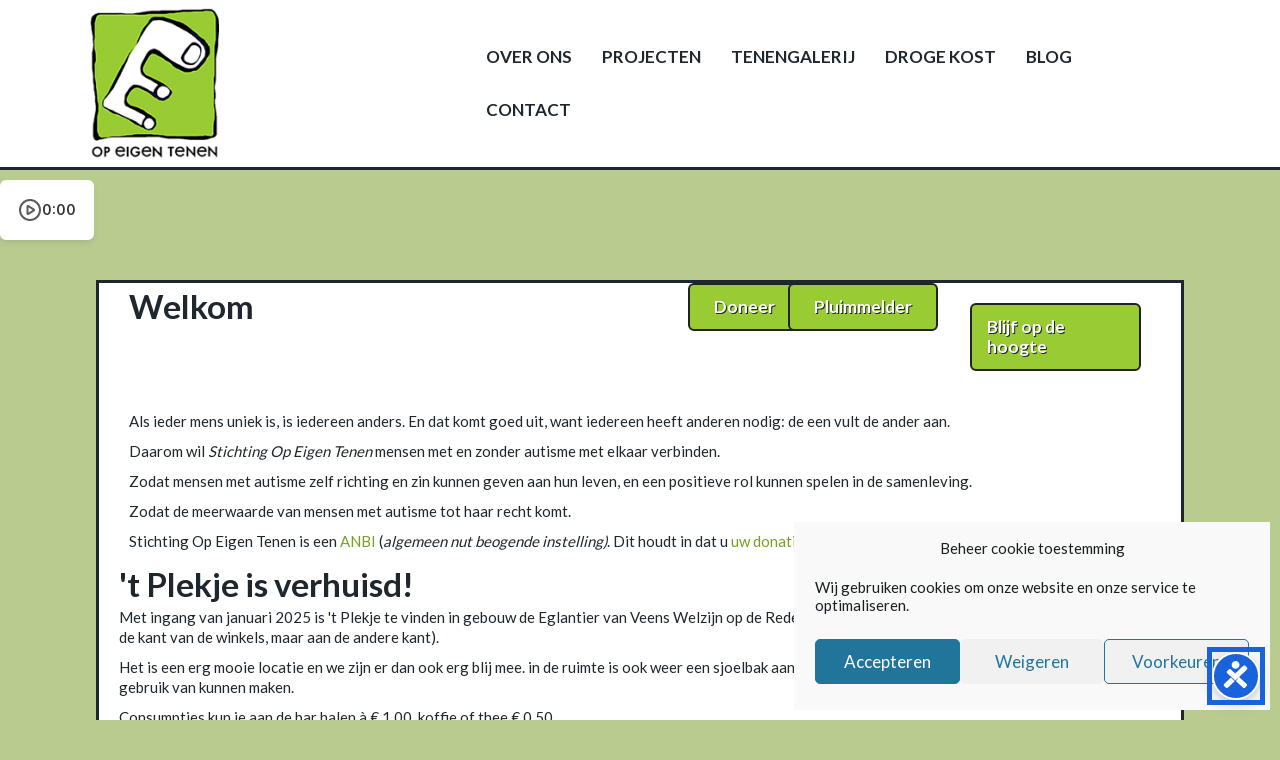

--- FILE ---
content_type: text/html; charset=UTF-8
request_url: https://www.opeigentenen.nl/
body_size: 15832
content:
<!DOCTYPE html>
<html lang="nl-NL">
<head>
<meta charset="UTF-8" />
<meta name='viewport' content='width=device-width, initial-scale=1.0' />

	<!-- [AI for SEO] This site is optimized with the AI for SEO plugin v2.0.7 - https://aiforseo.ai -->
	<meta name="description" content="Steun Stichting Op Eigen Tenen en help mensen met autisme. Doneer nu en maak een verschil in hun leven. Uw donatie is fiscaal aftrekbaar!" />
	<meta property="og:title" content="Steun Stichting Op Eigen Tenen - Maak een Verschil" />
	<meta property="og:description" content="Doneer vandaag en help mensen met autisme. Jouw steun telt!" />
	<meta name="twitter:title" content="Steun Stichting Op Eigen Tenen - Maak een Verschil" />
	<meta name="twitter:description" content="Doneer vandaag en help mensen met autisme. Jouw steun telt!" />
	<!-- [AI for SEO] End -->

<meta http-equiv='X-UA-Compatible' content='IE=edge' />
<link rel="profile" href="https://gmpg.org/xfn/11" />
<meta name='robots' content='index, follow, max-image-preview:large, max-snippet:-1, max-video-preview:-1' />
<script>
window.koko_analytics = {"url":"https:\/\/www.opeigentenen.nl\/wp-admin\/admin-ajax.php?action=koko_analytics_collect","site_url":"https:\/\/www.opeigentenen.nl","post_id":2,"path":"\/","method":"cookie","use_cookie":true};
</script>

	<!-- This site is optimized with the Yoast SEO plugin v26.5 - https://yoast.com/wordpress/plugins/seo/ -->
	<title>Welkom - Stichting Op Eigen Tenen</title>
	<link rel="canonical" href="https://www.opeigentenen.nl/" />
	<meta property="og:locale" content="nl_NL" />
	<meta property="og:type" content="website" />
	<meta property="og:url" content="https://www.opeigentenen.nl/" />
	<meta property="og:site_name" content="Stichting Op Eigen Tenen" />
	<meta property="article:publisher" content="https://www.facebook.com/opeigentenen/" />
	<meta property="article:modified_time" content="2025-12-01T13:31:08+00:00" />
	<meta property="og:image" content="https://www.opeigentenen.nl/wp-content/uploads/2020/02/logo-32-op-eigen-tenen-voor-emancipatie-mensen-met-autisme.png" />
	<meta name="twitter:card" content="summary_large_image" />
	<script type="application/ld+json" class="yoast-schema-graph">{"@context":"https://schema.org","@graph":[{"@type":"WebPage","@id":"https://www.opeigentenen.nl/","url":"https://www.opeigentenen.nl/","name":"Welkom - Stichting Op Eigen Tenen","isPartOf":{"@id":"https://www.opeigentenen.nl/#website"},"about":{"@id":"https://www.opeigentenen.nl/#organization"},"primaryImageOfPage":{"@id":"https://www.opeigentenen.nl/#primaryimage"},"image":{"@id":"https://www.opeigentenen.nl/#primaryimage"},"thumbnailUrl":"https://www.opeigentenen.nl/wp-content/uploads/2020/02/logo-32-op-eigen-tenen-voor-emancipatie-mensen-met-autisme.png","datePublished":"2020-02-24T10:06:12+00:00","dateModified":"2025-12-01T13:31:08+00:00","description":"Steun Stichting Op Eigen Tenen en help mensen met autisme. Doneer nu en maak een verschil in hun leven. Uw donatie is fiscaal aftrekbaar!","breadcrumb":{"@id":"https://www.opeigentenen.nl/#breadcrumb"},"inLanguage":"nl-NL","potentialAction":[{"@type":"ReadAction","target":["https://www.opeigentenen.nl/"]}]},{"@type":"ImageObject","inLanguage":"nl-NL","@id":"https://www.opeigentenen.nl/#primaryimage","url":"https://www.opeigentenen.nl/wp-content/uploads/2020/02/logo-32-op-eigen-tenen-voor-emancipatie-mensen-met-autisme.png","contentUrl":"https://www.opeigentenen.nl/wp-content/uploads/2020/02/logo-32-op-eigen-tenen-voor-emancipatie-mensen-met-autisme.png","width":32,"height":32},{"@type":"BreadcrumbList","@id":"https://www.opeigentenen.nl/#breadcrumb","itemListElement":[{"@type":"ListItem","position":1,"name":"Home"}]},{"@type":"WebSite","@id":"https://www.opeigentenen.nl/#website","url":"https://www.opeigentenen.nl/","name":"Stichting Op Eigen Tenen","description":"Voor emancipatie van mensen met autisme, en een inclusieve samenleving.","publisher":{"@id":"https://www.opeigentenen.nl/#organization"},"potentialAction":[{"@type":"SearchAction","target":{"@type":"EntryPoint","urlTemplate":"https://www.opeigentenen.nl/?s={search_term_string}"},"query-input":{"@type":"PropertyValueSpecification","valueRequired":true,"valueName":"search_term_string"}}],"inLanguage":"nl-NL"},{"@type":"Organization","@id":"https://www.opeigentenen.nl/#organization","name":"Op Eigen Tenen","url":"https://www.opeigentenen.nl/","logo":{"@type":"ImageObject","inLanguage":"nl-NL","@id":"https://www.opeigentenen.nl/#/schema/logo/image/","url":"https://www.opeigentenen.nl/wp-content/uploads/2020/02/logo-op-eigen-tenen-voor-emancipatie-mensen-met-autisme-1-e1582556858123.png","contentUrl":"https://www.opeigentenen.nl/wp-content/uploads/2020/02/logo-op-eigen-tenen-voor-emancipatie-mensen-met-autisme-1-e1582556858123.png","width":129,"height":151,"caption":"Op Eigen Tenen"},"image":{"@id":"https://www.opeigentenen.nl/#/schema/logo/image/"},"sameAs":["https://www.facebook.com/opeigentenen/"]}]}</script>
	<!-- / Yoast SEO plugin. -->


<link rel='dns-prefetch' href='//fonts.googleapis.com' />
<link href='https://fonts.gstatic.com' crossorigin rel='preconnect' />
<link rel="alternate" type="application/rss+xml" title="Stichting Op Eigen Tenen &raquo; feed" href="https://www.opeigentenen.nl/feed/" />
<link rel="alternate" type="application/rss+xml" title="Stichting Op Eigen Tenen &raquo; reacties feed" href="https://www.opeigentenen.nl/comments/feed/" />
<link rel="alternate" type="application/rss+xml" title="Stichting Op Eigen Tenen &raquo; Welkom reacties feed" href="https://www.opeigentenen.nl/voorbeeld-pagina/feed/" />
<link rel="alternate" title="oEmbed (JSON)" type="application/json+oembed" href="https://www.opeigentenen.nl/wp-json/oembed/1.0/embed?url=https%3A%2F%2Fwww.opeigentenen.nl%2F" />
<link rel="alternate" title="oEmbed (XML)" type="text/xml+oembed" href="https://www.opeigentenen.nl/wp-json/oembed/1.0/embed?url=https%3A%2F%2Fwww.opeigentenen.nl%2F&#038;format=xml" />
<link rel="preload" href="https://www.opeigentenen.nl/wp-content/plugins/bb-plugin/fonts/fontawesome/5.15.4/webfonts/fa-brands-400.woff2" as="font" type="font/woff2" crossorigin="anonymous">
<style id='wp-img-auto-sizes-contain-inline-css'>
img:is([sizes=auto i],[sizes^="auto," i]){contain-intrinsic-size:3000px 1500px}
/*# sourceURL=wp-img-auto-sizes-contain-inline-css */
</style>
<link rel='stylesheet' id='ts-poll-block-css-css' href='https://www.opeigentenen.nl/wp-content/plugins/TS-Poll/admin/css/block.css?ver=6.9' media='all' />
<style id='wp-emoji-styles-inline-css'>

	img.wp-smiley, img.emoji {
		display: inline !important;
		border: none !important;
		box-shadow: none !important;
		height: 1em !important;
		width: 1em !important;
		margin: 0 0.07em !important;
		vertical-align: -0.1em !important;
		background: none !important;
		padding: 0 !important;
	}
/*# sourceURL=wp-emoji-styles-inline-css */
</style>
<style id='wp-block-library-inline-css'>
:root{--wp-block-synced-color:#7a00df;--wp-block-synced-color--rgb:122,0,223;--wp-bound-block-color:var(--wp-block-synced-color);--wp-editor-canvas-background:#ddd;--wp-admin-theme-color:#007cba;--wp-admin-theme-color--rgb:0,124,186;--wp-admin-theme-color-darker-10:#006ba1;--wp-admin-theme-color-darker-10--rgb:0,107,160.5;--wp-admin-theme-color-darker-20:#005a87;--wp-admin-theme-color-darker-20--rgb:0,90,135;--wp-admin-border-width-focus:2px}@media (min-resolution:192dpi){:root{--wp-admin-border-width-focus:1.5px}}.wp-element-button{cursor:pointer}:root .has-very-light-gray-background-color{background-color:#eee}:root .has-very-dark-gray-background-color{background-color:#313131}:root .has-very-light-gray-color{color:#eee}:root .has-very-dark-gray-color{color:#313131}:root .has-vivid-green-cyan-to-vivid-cyan-blue-gradient-background{background:linear-gradient(135deg,#00d084,#0693e3)}:root .has-purple-crush-gradient-background{background:linear-gradient(135deg,#34e2e4,#4721fb 50%,#ab1dfe)}:root .has-hazy-dawn-gradient-background{background:linear-gradient(135deg,#faaca8,#dad0ec)}:root .has-subdued-olive-gradient-background{background:linear-gradient(135deg,#fafae1,#67a671)}:root .has-atomic-cream-gradient-background{background:linear-gradient(135deg,#fdd79a,#004a59)}:root .has-nightshade-gradient-background{background:linear-gradient(135deg,#330968,#31cdcf)}:root .has-midnight-gradient-background{background:linear-gradient(135deg,#020381,#2874fc)}:root{--wp--preset--font-size--normal:16px;--wp--preset--font-size--huge:42px}.has-regular-font-size{font-size:1em}.has-larger-font-size{font-size:2.625em}.has-normal-font-size{font-size:var(--wp--preset--font-size--normal)}.has-huge-font-size{font-size:var(--wp--preset--font-size--huge)}.has-text-align-center{text-align:center}.has-text-align-left{text-align:left}.has-text-align-right{text-align:right}.has-fit-text{white-space:nowrap!important}#end-resizable-editor-section{display:none}.aligncenter{clear:both}.items-justified-left{justify-content:flex-start}.items-justified-center{justify-content:center}.items-justified-right{justify-content:flex-end}.items-justified-space-between{justify-content:space-between}.screen-reader-text{border:0;clip-path:inset(50%);height:1px;margin:-1px;overflow:hidden;padding:0;position:absolute;width:1px;word-wrap:normal!important}.screen-reader-text:focus{background-color:#ddd;clip-path:none;color:#444;display:block;font-size:1em;height:auto;left:5px;line-height:normal;padding:15px 23px 14px;text-decoration:none;top:5px;width:auto;z-index:100000}html :where(.has-border-color){border-style:solid}html :where([style*=border-top-color]){border-top-style:solid}html :where([style*=border-right-color]){border-right-style:solid}html :where([style*=border-bottom-color]){border-bottom-style:solid}html :where([style*=border-left-color]){border-left-style:solid}html :where([style*=border-width]){border-style:solid}html :where([style*=border-top-width]){border-top-style:solid}html :where([style*=border-right-width]){border-right-style:solid}html :where([style*=border-bottom-width]){border-bottom-style:solid}html :where([style*=border-left-width]){border-left-style:solid}html :where(img[class*=wp-image-]){height:auto;max-width:100%}:where(figure){margin:0 0 1em}html :where(.is-position-sticky){--wp-admin--admin-bar--position-offset:var(--wp-admin--admin-bar--height,0px)}@media screen and (max-width:600px){html :where(.is-position-sticky){--wp-admin--admin-bar--position-offset:0px}}

/*# sourceURL=wp-block-library-inline-css */
</style><style id='global-styles-inline-css'>
:root{--wp--preset--aspect-ratio--square: 1;--wp--preset--aspect-ratio--4-3: 4/3;--wp--preset--aspect-ratio--3-4: 3/4;--wp--preset--aspect-ratio--3-2: 3/2;--wp--preset--aspect-ratio--2-3: 2/3;--wp--preset--aspect-ratio--16-9: 16/9;--wp--preset--aspect-ratio--9-16: 9/16;--wp--preset--color--black: #000000;--wp--preset--color--cyan-bluish-gray: #abb8c3;--wp--preset--color--white: #ffffff;--wp--preset--color--pale-pink: #f78da7;--wp--preset--color--vivid-red: #cf2e2e;--wp--preset--color--luminous-vivid-orange: #ff6900;--wp--preset--color--luminous-vivid-amber: #fcb900;--wp--preset--color--light-green-cyan: #7bdcb5;--wp--preset--color--vivid-green-cyan: #00d084;--wp--preset--color--pale-cyan-blue: #8ed1fc;--wp--preset--color--vivid-cyan-blue: #0693e3;--wp--preset--color--vivid-purple: #9b51e0;--wp--preset--color--fl-heading-text: #1e272e;--wp--preset--color--fl-body-bg: #b8cc90;--wp--preset--color--fl-body-text: #1e272e;--wp--preset--color--fl-accent: #779f27;--wp--preset--color--fl-accent-hover: #779f27;--wp--preset--color--fl-topbar-bg: #ffffff;--wp--preset--color--fl-topbar-text: #1e272e;--wp--preset--color--fl-topbar-link: #1e272e;--wp--preset--color--fl-topbar-hover: #779f27;--wp--preset--color--fl-header-bg: #ffffff;--wp--preset--color--fl-header-text: #000000;--wp--preset--color--fl-header-link: #1e272e;--wp--preset--color--fl-header-hover: #779f27;--wp--preset--color--fl-nav-bg: #ffffff;--wp--preset--color--fl-nav-link: #1e272e;--wp--preset--color--fl-nav-hover: #779f27;--wp--preset--color--fl-content-bg: #ffffff;--wp--preset--color--fl-footer-widgets-bg: #ffffff;--wp--preset--color--fl-footer-widgets-text: #000000;--wp--preset--color--fl-footer-widgets-link: #428bca;--wp--preset--color--fl-footer-widgets-hover: #428bca;--wp--preset--color--fl-footer-bg: #ffffff;--wp--preset--color--fl-footer-text: #000000;--wp--preset--color--fl-footer-link: #428bca;--wp--preset--color--fl-footer-hover: #428bca;--wp--preset--gradient--vivid-cyan-blue-to-vivid-purple: linear-gradient(135deg,rgb(6,147,227) 0%,rgb(155,81,224) 100%);--wp--preset--gradient--light-green-cyan-to-vivid-green-cyan: linear-gradient(135deg,rgb(122,220,180) 0%,rgb(0,208,130) 100%);--wp--preset--gradient--luminous-vivid-amber-to-luminous-vivid-orange: linear-gradient(135deg,rgb(252,185,0) 0%,rgb(255,105,0) 100%);--wp--preset--gradient--luminous-vivid-orange-to-vivid-red: linear-gradient(135deg,rgb(255,105,0) 0%,rgb(207,46,46) 100%);--wp--preset--gradient--very-light-gray-to-cyan-bluish-gray: linear-gradient(135deg,rgb(238,238,238) 0%,rgb(169,184,195) 100%);--wp--preset--gradient--cool-to-warm-spectrum: linear-gradient(135deg,rgb(74,234,220) 0%,rgb(151,120,209) 20%,rgb(207,42,186) 40%,rgb(238,44,130) 60%,rgb(251,105,98) 80%,rgb(254,248,76) 100%);--wp--preset--gradient--blush-light-purple: linear-gradient(135deg,rgb(255,206,236) 0%,rgb(152,150,240) 100%);--wp--preset--gradient--blush-bordeaux: linear-gradient(135deg,rgb(254,205,165) 0%,rgb(254,45,45) 50%,rgb(107,0,62) 100%);--wp--preset--gradient--luminous-dusk: linear-gradient(135deg,rgb(255,203,112) 0%,rgb(199,81,192) 50%,rgb(65,88,208) 100%);--wp--preset--gradient--pale-ocean: linear-gradient(135deg,rgb(255,245,203) 0%,rgb(182,227,212) 50%,rgb(51,167,181) 100%);--wp--preset--gradient--electric-grass: linear-gradient(135deg,rgb(202,248,128) 0%,rgb(113,206,126) 100%);--wp--preset--gradient--midnight: linear-gradient(135deg,rgb(2,3,129) 0%,rgb(40,116,252) 100%);--wp--preset--font-size--small: 13px;--wp--preset--font-size--medium: 20px;--wp--preset--font-size--large: 36px;--wp--preset--font-size--x-large: 42px;--wp--preset--spacing--20: 0.44rem;--wp--preset--spacing--30: 0.67rem;--wp--preset--spacing--40: 1rem;--wp--preset--spacing--50: 1.5rem;--wp--preset--spacing--60: 2.25rem;--wp--preset--spacing--70: 3.38rem;--wp--preset--spacing--80: 5.06rem;--wp--preset--shadow--natural: 6px 6px 9px rgba(0, 0, 0, 0.2);--wp--preset--shadow--deep: 12px 12px 50px rgba(0, 0, 0, 0.4);--wp--preset--shadow--sharp: 6px 6px 0px rgba(0, 0, 0, 0.2);--wp--preset--shadow--outlined: 6px 6px 0px -3px rgb(255, 255, 255), 6px 6px rgb(0, 0, 0);--wp--preset--shadow--crisp: 6px 6px 0px rgb(0, 0, 0);}:where(.is-layout-flex){gap: 0.5em;}:where(.is-layout-grid){gap: 0.5em;}body .is-layout-flex{display: flex;}.is-layout-flex{flex-wrap: wrap;align-items: center;}.is-layout-flex > :is(*, div){margin: 0;}body .is-layout-grid{display: grid;}.is-layout-grid > :is(*, div){margin: 0;}:where(.wp-block-columns.is-layout-flex){gap: 2em;}:where(.wp-block-columns.is-layout-grid){gap: 2em;}:where(.wp-block-post-template.is-layout-flex){gap: 1.25em;}:where(.wp-block-post-template.is-layout-grid){gap: 1.25em;}.has-black-color{color: var(--wp--preset--color--black) !important;}.has-cyan-bluish-gray-color{color: var(--wp--preset--color--cyan-bluish-gray) !important;}.has-white-color{color: var(--wp--preset--color--white) !important;}.has-pale-pink-color{color: var(--wp--preset--color--pale-pink) !important;}.has-vivid-red-color{color: var(--wp--preset--color--vivid-red) !important;}.has-luminous-vivid-orange-color{color: var(--wp--preset--color--luminous-vivid-orange) !important;}.has-luminous-vivid-amber-color{color: var(--wp--preset--color--luminous-vivid-amber) !important;}.has-light-green-cyan-color{color: var(--wp--preset--color--light-green-cyan) !important;}.has-vivid-green-cyan-color{color: var(--wp--preset--color--vivid-green-cyan) !important;}.has-pale-cyan-blue-color{color: var(--wp--preset--color--pale-cyan-blue) !important;}.has-vivid-cyan-blue-color{color: var(--wp--preset--color--vivid-cyan-blue) !important;}.has-vivid-purple-color{color: var(--wp--preset--color--vivid-purple) !important;}.has-black-background-color{background-color: var(--wp--preset--color--black) !important;}.has-cyan-bluish-gray-background-color{background-color: var(--wp--preset--color--cyan-bluish-gray) !important;}.has-white-background-color{background-color: var(--wp--preset--color--white) !important;}.has-pale-pink-background-color{background-color: var(--wp--preset--color--pale-pink) !important;}.has-vivid-red-background-color{background-color: var(--wp--preset--color--vivid-red) !important;}.has-luminous-vivid-orange-background-color{background-color: var(--wp--preset--color--luminous-vivid-orange) !important;}.has-luminous-vivid-amber-background-color{background-color: var(--wp--preset--color--luminous-vivid-amber) !important;}.has-light-green-cyan-background-color{background-color: var(--wp--preset--color--light-green-cyan) !important;}.has-vivid-green-cyan-background-color{background-color: var(--wp--preset--color--vivid-green-cyan) !important;}.has-pale-cyan-blue-background-color{background-color: var(--wp--preset--color--pale-cyan-blue) !important;}.has-vivid-cyan-blue-background-color{background-color: var(--wp--preset--color--vivid-cyan-blue) !important;}.has-vivid-purple-background-color{background-color: var(--wp--preset--color--vivid-purple) !important;}.has-black-border-color{border-color: var(--wp--preset--color--black) !important;}.has-cyan-bluish-gray-border-color{border-color: var(--wp--preset--color--cyan-bluish-gray) !important;}.has-white-border-color{border-color: var(--wp--preset--color--white) !important;}.has-pale-pink-border-color{border-color: var(--wp--preset--color--pale-pink) !important;}.has-vivid-red-border-color{border-color: var(--wp--preset--color--vivid-red) !important;}.has-luminous-vivid-orange-border-color{border-color: var(--wp--preset--color--luminous-vivid-orange) !important;}.has-luminous-vivid-amber-border-color{border-color: var(--wp--preset--color--luminous-vivid-amber) !important;}.has-light-green-cyan-border-color{border-color: var(--wp--preset--color--light-green-cyan) !important;}.has-vivid-green-cyan-border-color{border-color: var(--wp--preset--color--vivid-green-cyan) !important;}.has-pale-cyan-blue-border-color{border-color: var(--wp--preset--color--pale-cyan-blue) !important;}.has-vivid-cyan-blue-border-color{border-color: var(--wp--preset--color--vivid-cyan-blue) !important;}.has-vivid-purple-border-color{border-color: var(--wp--preset--color--vivid-purple) !important;}.has-vivid-cyan-blue-to-vivid-purple-gradient-background{background: var(--wp--preset--gradient--vivid-cyan-blue-to-vivid-purple) !important;}.has-light-green-cyan-to-vivid-green-cyan-gradient-background{background: var(--wp--preset--gradient--light-green-cyan-to-vivid-green-cyan) !important;}.has-luminous-vivid-amber-to-luminous-vivid-orange-gradient-background{background: var(--wp--preset--gradient--luminous-vivid-amber-to-luminous-vivid-orange) !important;}.has-luminous-vivid-orange-to-vivid-red-gradient-background{background: var(--wp--preset--gradient--luminous-vivid-orange-to-vivid-red) !important;}.has-very-light-gray-to-cyan-bluish-gray-gradient-background{background: var(--wp--preset--gradient--very-light-gray-to-cyan-bluish-gray) !important;}.has-cool-to-warm-spectrum-gradient-background{background: var(--wp--preset--gradient--cool-to-warm-spectrum) !important;}.has-blush-light-purple-gradient-background{background: var(--wp--preset--gradient--blush-light-purple) !important;}.has-blush-bordeaux-gradient-background{background: var(--wp--preset--gradient--blush-bordeaux) !important;}.has-luminous-dusk-gradient-background{background: var(--wp--preset--gradient--luminous-dusk) !important;}.has-pale-ocean-gradient-background{background: var(--wp--preset--gradient--pale-ocean) !important;}.has-electric-grass-gradient-background{background: var(--wp--preset--gradient--electric-grass) !important;}.has-midnight-gradient-background{background: var(--wp--preset--gradient--midnight) !important;}.has-small-font-size{font-size: var(--wp--preset--font-size--small) !important;}.has-medium-font-size{font-size: var(--wp--preset--font-size--medium) !important;}.has-large-font-size{font-size: var(--wp--preset--font-size--large) !important;}.has-x-large-font-size{font-size: var(--wp--preset--font-size--x-large) !important;}
/*# sourceURL=global-styles-inline-css */
</style>

<style id='classic-theme-styles-inline-css'>
/*! This file is auto-generated */
.wp-block-button__link{color:#fff;background-color:#32373c;border-radius:9999px;box-shadow:none;text-decoration:none;padding:calc(.667em + 2px) calc(1.333em + 2px);font-size:1.125em}.wp-block-file__button{background:#32373c;color:#fff;text-decoration:none}
/*# sourceURL=/wp-includes/css/classic-themes.min.css */
</style>
<link rel='stylesheet' id='TS_Poll_public_css-css' href='https://www.opeigentenen.nl/wp-content/plugins/TS-Poll/public/css/ts_poll-public.css?ver=11.0.0' media='all' />
<link rel='stylesheet' id='ts_poll_fonts-css' href='https://www.opeigentenen.nl/wp-content/plugins/TS-Poll/fonts/ts_poll-fonts.css?ver=11.0.0' media='all' />
<link rel='stylesheet' id='dashicons-css' href='https://www.opeigentenen.nl/wp-includes/css/dashicons.min.css?ver=6.9' media='all' />
<link rel='stylesheet' id='font-awesome-5-css' href='https://www.opeigentenen.nl/wp-content/plugins/bb-plugin/fonts/fontawesome/5.15.4/css/all.min.css?ver=2.9.4.1' media='all' />
<link rel='stylesheet' id='fl-builder-layout-2-css' href='https://www.opeigentenen.nl/wp-content/uploads/bb-plugin/cache/2-layout.css?ver=51abec2c3971902a163836abb6a98f9f' media='all' />
<link rel='stylesheet' id='cmplz-general-css' href='https://www.opeigentenen.nl/wp-content/plugins/complianz-gdpr/assets/css/cookieblocker.min.css?ver=1764843113' media='all' />
<link rel='stylesheet' id='daextrevo-google-font-css' href='https://fonts.googleapis.com/css2?family=Inter%3Awght%40600&#038;ver=1.14#038;display=swap' media='all' />
<link rel='stylesheet' id='daextrevo-speech-synthesis-player-css' href='https://www.opeigentenen.nl/wp-content/plugins/real-voice/public/assets/css/speech-synthesis-player.css?ver=1.14' media='all' />
<link rel='stylesheet' id='daextrevo-custom-css' href='https://www.opeigentenen.nl/wp-content/uploads/daextrevo_uploads/custom-1.css?ver=1.14' media='all' />
<link rel='stylesheet' id='jquery-magnificpopup-css' href='https://www.opeigentenen.nl/wp-content/plugins/bb-plugin/css/jquery.magnificpopup.min.css?ver=2.9.4.1' media='all' />
<link rel='stylesheet' id='base-css' href='https://www.opeigentenen.nl/wp-content/themes/bb-theme/css/base.min.css?ver=1.7.19.1' media='all' />
<link rel='stylesheet' id='fl-automator-skin-css' href='https://www.opeigentenen.nl/wp-content/uploads/bb-theme/skin-69320db3dcc2f.css?ver=1.7.19.1' media='all' />
<link rel='stylesheet' id='fl-child-theme-css' href='https://www.opeigentenen.nl/wp-content/themes/bb-theme-child/style.css?ver=6.9' media='all' />
<link rel='stylesheet' id='fl-builder-google-fonts-468e9b1a90a6b566ac27ed1b8853a89d-css' href='//fonts.googleapis.com/css?family=Lato%3A300%2C400%2C700%2C700&#038;ver=6.9' media='all' />
<script src="https://www.opeigentenen.nl/wp-content/plugins/TS-Poll/public/js/vue.js?ver=11.0.0" id="ts_poll_vue_js-js"></script>
<script src="https://www.opeigentenen.nl/wp-includes/js/jquery/jquery.min.js?ver=3.7.1" id="jquery-core-js"></script>
<script src="https://www.opeigentenen.nl/wp-includes/js/jquery/jquery-migrate.min.js?ver=3.4.1" id="jquery-migrate-js"></script>
<script src="https://www.opeigentenen.nl/wp-content/plugins/TS-Poll/public/js/ts_poll-public.js?ver=11.0.0" id="TS_Poll-js"></script>
<link rel="https://api.w.org/" href="https://www.opeigentenen.nl/wp-json/" /><link rel="alternate" title="JSON" type="application/json" href="https://www.opeigentenen.nl/wp-json/wp/v2/pages/2" /><link rel="EditURI" type="application/rsd+xml" title="RSD" href="https://www.opeigentenen.nl/xmlrpc.php?rsd" />
<meta name="generator" content="WordPress 6.9" />
<link rel='shortlink' href='https://www.opeigentenen.nl/' />
			<style>.cmplz-hidden {
					display: none !important;
				}</style><link rel="pingback" href="https://www.opeigentenen.nl/xmlrpc.php">
<style>.recentcomments a{display:inline !important;padding:0 !important;margin:0 !important;}</style><link rel="icon" href="https://www.opeigentenen.nl/wp-content/uploads/2020/02/logo-32-op-eigen-tenen-voor-emancipatie-mensen-met-autisme.png" sizes="32x32" />
<link rel="icon" href="https://www.opeigentenen.nl/wp-content/uploads/2020/02/logo-32-op-eigen-tenen-voor-emancipatie-mensen-met-autisme.png" sizes="192x192" />
<link rel="apple-touch-icon" href="https://www.opeigentenen.nl/wp-content/uploads/2020/02/logo-32-op-eigen-tenen-voor-emancipatie-mensen-met-autisme.png" />
<meta name="msapplication-TileImage" content="https://www.opeigentenen.nl/wp-content/uploads/2020/02/logo-32-op-eigen-tenen-voor-emancipatie-mensen-met-autisme.png" />
		<style id="wp-custom-css">
			.fl-page-nav-right .fl-page-header-wrap {
    border-bottom: 3px solid #1e272e;
}

.nf-form-fields-required {
	font-size:0px;
}

		</style>
		</head>
<body data-cmplz=1 class="home wp-singular page-template-default page page-id-2 wp-theme-bb-theme wp-child-theme-bb-theme-child fl-builder fl-builder-2-9-4-1 fl-themer-1-5-2-1-20251125200437 fl-theme-1-7-19-1 fl-no-js fl-theme-builder-header fl-framework-base fl-preset-default fl-full-width" itemscope="itemscope" itemtype="https://schema.org/WebPage">
<a aria-label="Spring naar content" class="fl-screen-reader-text" href="#fl-main-content">Spring naar content</a><div class="fl-page">
	<header class="fl-page-header fl-page-header-primary fl-page-nav-right fl-page-nav-toggle-button fl-page-nav-toggle-visible-mobile" itemscope="itemscope" itemtype="https://schema.org/WPHeader"  role="banner">
	<div class="fl-page-header-wrap">
		<div class="fl-page-header-container container">
			<div class="fl-page-header-row row">
				<div class="col-sm-12 col-md-4 fl-page-header-logo-col">
					<div class="fl-page-header-logo" itemscope="itemscope" itemtype="https://schema.org/Organization">
						<a href="https://www.opeigentenen.nl/" itemprop="url"><img class="fl-logo-img" loading="false" data-no-lazy="1"   itemscope itemtype="https://schema.org/ImageObject" src="https://www.opeigentenen.nl/wp-content/uploads/2020/02/logo-op-eigen-tenen-voor-emancipatie-mensen-met-autisme-1-e1582556858123.png" data-retina="" title="" width="129" data-width="129" height="151" data-height="151" alt="Stichting Op Eigen Tenen" /><meta itemprop="name" content="Stichting Op Eigen Tenen" /></a>
											</div>
				</div>
				<div class="col-sm-12 col-md-8 fl-page-nav-col">
					<div class="fl-page-nav-wrap">
						<nav class="fl-page-nav fl-nav navbar navbar-default navbar-expand-md" aria-label="Hoofdmenu" itemscope="itemscope" itemtype="https://schema.org/SiteNavigationElement" role="navigation">
							<button type="button" class="navbar-toggle navbar-toggler" data-toggle="collapse" data-target=".fl-page-nav-collapse">
								<span>Menu</span>
							</button>
							<div class="fl-page-nav-collapse collapse navbar-collapse">
								<ul id="menu-hoofdmenu" class="nav navbar-nav navbar-right menu fl-theme-menu"><li id="menu-item-110" class="menu-item menu-item-type-post_type menu-item-object-page menu-item-has-children menu-item-110 nav-item"><a href="https://www.opeigentenen.nl/over-ons/" class="nav-link">Over ons</a><div class="fl-submenu-icon-wrap"><span class="fl-submenu-toggle-icon"></span></div>
<ul class="sub-menu">
	<li id="menu-item-1526" class="menu-item menu-item-type-post_type menu-item-object-page menu-item-1526 nav-item"><a href="https://www.opeigentenen.nl/over-ons/vrijwilligers/" class="nav-link">Onze vrijwilligers</a></li>
</ul>
</li>
<li id="menu-item-134" class="menu-item menu-item-type-post_type menu-item-object-page menu-item-has-children menu-item-134 nav-item"><a href="https://www.opeigentenen.nl/projecten/" class="nav-link">Projecten</a><div class="fl-submenu-icon-wrap"><span class="fl-submenu-toggle-icon"></span></div>
<ul class="sub-menu">
	<li id="menu-item-379" class="menu-item menu-item-type-custom menu-item-object-custom menu-item-379 nav-item"><a target="_blank" href="https://www.opeigentenen.nl/plekje/" class="nav-link">&#8217;t Plekje</a></li>
</ul>
</li>
<li id="menu-item-148" class="menu-item menu-item-type-post_type menu-item-object-page menu-item-148 nav-item"><a href="https://www.opeigentenen.nl/tenengalerij/" class="nav-link">Tenengalerij</a></li>
<li id="menu-item-147" class="menu-item menu-item-type-post_type menu-item-object-page menu-item-privacy-policy menu-item-has-children menu-item-147 nav-item"><a rel="privacy-policy" href="https://www.opeigentenen.nl/droge-kost/" class="nav-link">Droge kost</a><div class="fl-submenu-icon-wrap"><span class="fl-submenu-toggle-icon"></span></div>
<ul class="sub-menu">
	<li id="menu-item-845" class="menu-item menu-item-type-post_type menu-item-object-page menu-item-845 nav-item"><a href="https://www.opeigentenen.nl/cookiebeleid-eu/" class="nav-link">Cookiebeleid (EU)</a></li>
</ul>
</li>
<li id="menu-item-146" class="menu-item menu-item-type-post_type menu-item-object-page menu-item-has-children menu-item-146 nav-item"><a href="https://www.opeigentenen.nl/blog/" class="nav-link">Blog</a><div class="fl-submenu-icon-wrap"><span class="fl-submenu-toggle-icon"></span></div>
<ul class="sub-menu">
	<li id="menu-item-430" class="menu-item menu-item-type-post_type menu-item-object-page menu-item-430 nav-item"><a href="https://www.opeigentenen.nl/nieuwsbrieven/" class="nav-link">Nieuwsbrieven</a></li>
</ul>
</li>
<li id="menu-item-145" class="menu-item menu-item-type-post_type menu-item-object-page menu-item-145 nav-item"><a href="https://www.opeigentenen.nl/contact/" class="nav-link">Contact</a></li>
</ul>							</div>
						</nav>
					</div>
				</div>
			</div>
		</div>
	</div>
</header><!-- .fl-page-header -->
	<div id="fl-main-content" class="fl-page-content" itemprop="mainContentOfPage" role="main">

		
<div class="fl-content-full container">
	<div class="row">
		<div class="fl-content col-md-12">
			<article class="fl-post post-2 page type-page status-publish hentry" id="fl-post-2" itemscope="itemscope" itemtype="https://schema.org/CreativeWork">

			<div class="fl-post-content clearfix" itemprop="text">
		<p></p><script>var daextrevo_content = "Doneren Doneer Pluimmelder Blijf op de hoogte Als ieder mens uniek is, is iedereen anders. En dat komt goed uit, want iedereen heeft anderen nodig: de een vult de ander aan. Daarom wil Stichting Op Eigen Tenen mensen met en zonder autisme met elkaar verbinden. Zodat mensen met autisme zelf richting en zin kunnen geven aan hun leven, en een positieve rol kunnen spelen in de samenleving. Zodat de meerwaarde van mensen met autisme tot haar recht komt. Stichting Op Eigen Tenen is een ANBI (algemeen nut beogende instelling). Dit houdt in dat u uw donatie kunt aftrekken van de inkomstenbelasting. \\'t Plekje is verhuisd! Met ingang van januari 2025 is \\'t Plekje te vinden in gebouw de Eglantier van Veens Welzijn op de Rederijkers 1, tegenover station Veenendaal West (niet aan de kant van de winkels, maar aan de andere kant). Het is een erg mooie locatie en we zijn er dan ook erg blij mee. in de ruimte is ook weer een sjoelbak aanwezig en er is zelfs een ruimte met een biljart waar we gebruik van kunnen maken. Consumpties kun je aan de bar halen \u00e0 \u20ac 1,00, koffie of thee \u20ac 0,50. \\'t Plekje is er iedere vierde vrijdag van de maand Voor een gezellige prikkelarme spelletjesavond is \\'t Plekje er iedere vierde vrijdag van de maand, behalve in december dan is het de derde. Wij hebben er zin in om je te ontmoeten bij \\'t Plekje; de uitgaansgelegenheid voor jongeren en (jong)volwassenen die behoefte hebben aan een prikkelarme omgeving. Kijk in de agenda\u00a0voor de geplande avonden. \\'t Plekje is er weer op 19 december om 20:00 uur. Kom eens kijken, je bent welkom.\u00a0Aanmelden\u00a0mag, maar hoeft niet. Informatie over \\'t Plekje:\u00a0Plekje - Homepagina - Stichting Op Eigen Tenen LET OP: neem contant geld mee. De prijs van de consumpties is \u20ac 1,00, koffie en thee \u20ac 0,50. Kom gratis kennismaken met \\'t Plekje Met de stijgende kosten van de dagelijkse levensvoorzieningen is het tegenwoordig voor steeds meer mensen moeilijk om financieel rond te komen. E\u00e9n van de eerste dingen die meestal worden geschrapt zijn hobby\\'s, activiteiten en uitstapjes. Dit zijn zaken die juist ontzettend belangrijk zijn voor ontspanning en het voorkomen van sociaal isolement. Als stichting willen wij onze verantwoordelijkheid nemen in deze maatschappelijke ontwikkelingen en waarborgen dat \\'t Plekje voor iedereen toegankelijk is. Het doel van \\'t Plekje is om inclusie te bevorderen. Financi\u00eble omstandigheden mogen daar naar onze mening geen belemmering vormen. Daarom is voor alle jongeren en (jong)volwassenen die behoefte hebben aan een prikkelarme omgeving het bezoek aan \\'t Plekje gratis. Na dit bezoek willen we je graag per mail benaderen om te horen hoe je het hebt ervaren en of je interesse hebt om ons vaker te bezoeken. Daarbij kun je op aangeven of de financi\u00ebn mogelijk een belemmering vormen voor jou of je ouders\/verzorgers zodat wij een passende oplossing kunnen bieden. Wij gaan uiteraard vertrouwelijk om met deze gegevens. Wij hebben er zin in om je te ontmoeten bij \\'t Plekje; de uitgaansgelegenheid voor iedereen vanaf 15 jaar met een behoefte aan een prikkelarme omgeving. Kijk in de agenda voor de geplande avonden. Kom eens kijken, je bent welkom. Aanmelden mag, maar hoeft niet. Informatie over \\'t Plekje:\u00a0Plekje - Homepagina - Stichting Op Eigen Tenen \u00a9 2021 Stichting Op Eigen Tenen voor emancipatie van mensen met autisme";</script>
		<div id="daextrevo-audio-player-wrapper">
			<div id="daextrevo-audio-player-container">
				<button id="daextrevo-play-icon">
					<div id="daextrevo-play-circle"><svg width="24" height="24" fill="none" xmlns="http://www.w3.org/2000/svg">
                <path d="M12 22C17.5228 22 22 17.5228 22 12C22 6.47715 17.5228 2 12 2C6.47715 2 2 6.47715 2 12C2 17.5228 6.47715 22 12 22Z" stroke="black" stroke-width="2" stroke-linecap="round" stroke-linejoin="round" />
                <path d="M9.5 8.96533C9.5 8.48805 9.5 8.24941 9.59974 8.11618C9.68666 8.00007 9.81971 7.92744 9.96438 7.9171C10.1304 7.90525 10.3311 8.03429 10.7326 8.29239L15.4532 11.3271C15.8016 11.551 15.9758 11.663 16.0359 11.8054C16.0885 11.9298 16.0885 12.0702 16.0359 12.1946C15.9758 12.337 15.8016 12.449 15.4532 12.6729L10.7326 15.7076C10.3311 15.9657 10.1304 16.0948 9.96438 16.0829C9.81971 16.0726 9.68666 15.9999 9.59974 15.8838C9.5 15.7506 9.5 15.512 9.5 15.0347V8.96533Z" stroke="black" stroke-width="2" stroke-linecap="round" stroke-linejoin="round" />
                </svg></div>
					<div id="daextrevo-pause-circle" class="daextrevo-display-none"><svg width="24" height="24" fill="none" xmlns="http://www.w3.org/2000/svg">
                <path d="M9.5 15V9M14.5 15V9M22 12C22 17.5228 17.5228 22 12 22C6.47715 22 2 17.5228 2 12C2 6.47715 6.47715 2 12 2C17.5228 2 22 6.47715 22 12Z" stroke="black" stroke-width="2" stroke-linecap="round" stroke-linejoin="round" />
                </svg>
                </div>
				</button>
				<span id="daextrevo-current-time" class="daextrevo-time">0:00</span>
			</div>
		</div>
		

		<p></p><div class="fl-builder-content fl-builder-content-2 fl-builder-content-primary fl-builder-global-templates-locked" data-post-id="2"><div class="fl-row fl-row-fixed-width fl-row-bg-color fl-node-5e53e1d8c40fa fl-row-default-height fl-row-align-center" data-node="5e53e1d8c40fa">
	<div class="fl-row-content-wrap">
						<div class="fl-row-content fl-row-fixed-width fl-node-content">
		
<div class="fl-col-group fl-node-5e59127eba7f4" data-node="5e59127eba7f4">
			<div class="fl-col fl-node-5e59127eba73d fl-col-bg-color fl-col-has-cols" data-node="5e59127eba73d">
	<div class="fl-col-content fl-node-content">
<div class="fl-col-group fl-node-5e590d814bb24 fl-col-group-nested" data-node="5e590d814bb24">
			<div class="fl-col fl-node-5e590d814bb2c fl-col-bg-color" data-node="5e590d814bb2c">
	<div class="fl-col-content fl-node-content"><div class="fl-module fl-module-heading fl-node-5e590d814bb39" data-node="5e590d814bb39">
	<div class="fl-module-content fl-node-content">
		<h2 class="fl-heading">
		<span class="fl-heading-text">Welkom</span>
	</h2>
	</div>
</div>
</div>
</div>
			<div class="fl-col fl-node-5e590d814bb2f fl-col-bg-color fl-col-small" data-node="5e590d814bb2f">
	<div class="fl-col-content fl-node-content"><div class="fl-module fl-module-button fl-node-5e590d814bb3c" data-node="5e590d814bb3c">
	<div class="fl-module-content fl-node-content">
		<div class="fl-button-wrap fl-button-width-auto fl-button-left">
			<a href="https://www.opeigentenen.nl/doneren/" target="_self" class="fl-button">
							<span class="fl-button-text">Doneer</span>
					</a>
</div>
	</div>
</div>
</div>
</div>
			<div class="fl-col fl-node-5e590d814bb32 fl-col-bg-color fl-col-small" data-node="5e590d814bb32">
	<div class="fl-col-content fl-node-content"><div class="fl-module fl-module-button fl-node-5e590d814bb3f" data-node="5e590d814bb3f">
	<div class="fl-module-content fl-node-content">
		<div class="fl-button-wrap fl-button-width-auto fl-button-left">
			<a href="https://www.opeigentenen.nl/hoe-dit-meldpunt-werkt/" target="_self" class="fl-button">
							<span class="fl-button-text">Pluimmelder</span>
					</a>
</div>
	</div>
</div>
</div>
</div>
			<div class="fl-col fl-node-5e590d814bb35 fl-col-bg-color fl-col-small" data-node="5e590d814bb35">
	<div class="fl-col-content fl-node-content"><div class="fl-module fl-module-button fl-node-5e590d814bb42" data-node="5e590d814bb42">
	<div class="fl-module-content fl-node-content">
		<div class="fl-button-wrap fl-button-width-auto fl-button-left">
			<a href="https://www.opeigentenen.nl/aanmelden-nieuwsbrief/" target="_self" class="fl-button">
							<span class="fl-button-text">Blijf op de hoogte</span>
					</a>
</div>
	</div>
</div>
</div>
</div>
	</div>
</div>
</div>
	</div>

<div class="fl-col-group fl-node-5e53e1d8c59c4" data-node="5e53e1d8c59c4">
			<div class="fl-col fl-node-5e53e1d8c5a6d fl-col-bg-color" data-node="5e53e1d8c5a6d">
	<div class="fl-col-content fl-node-content"><div class="fl-module fl-module-rich-text fl-node-5e53e1d8c879a" data-node="5e53e1d8c879a">
	<div class="fl-module-content fl-node-content">
		<div class="fl-rich-text">
	<p>Als ieder mens uniek is, is iedereen anders. En dat komt goed uit, want iedereen heeft anderen nodig: de een vult de ander aan.</p>
<p>Daarom wil <em>Stichting Op Eigen Tenen</em> mensen met en zonder autisme met elkaar verbinden.</p>
<p>Zodat mensen met autisme zelf richting en zin kunnen geven aan hun leven, en een positieve rol kunnen spelen in de samenleving.</p>
<p>Zodat de meerwaarde van mensen met autisme tot haar recht komt.</p>
<p>Stichting Op Eigen Tenen is een <a href="https://www.belastingdienst.nl/wps/wcm/connect/nl/zoeken/zoeken?q=anbi" target="_blank" rel="noopener">ANBI</a> (<em>algemeen nut beogende instelling)</em>. Dit houdt in dat u <a href="https://www.belastingdienst.nl/wps/wcm/connect/nl/zoeken/zoeken?q=gift+anbi" target="_blank" rel="noopener">uw donatie kunt aftrekken van de inkomstenbelasting</a>.</p>
</div>
	</div>
</div>
</div>
</div>
	</div>

<div class="fl-col-group fl-node-nzxp19gskrc0" data-node="nzxp19gskrc0">
			<div class="fl-col fl-node-52oyf0lx83dc fl-col-bg-color" data-node="52oyf0lx83dc">
	<div class="fl-col-content fl-node-content"><div class="fl-module fl-module-heading fl-node-37dz04bi1egv" data-node="37dz04bi1egv">
	<div class="fl-module-content fl-node-content">
		<h2 class="fl-heading">
		<span class="fl-heading-text">'t Plekje is verhuisd!</span>
	</h2>
	</div>
</div>
</div>
</div>
	</div>

<div class="fl-col-group fl-node-qz6502wvkmd8" data-node="qz6502wvkmd8">
			<div class="fl-col fl-node-t9l76caxo5vi fl-col-bg-color" data-node="t9l76caxo5vi">
	<div class="fl-col-content fl-node-content"><div class="fl-module fl-module-rich-text fl-node-qtn58vskd1mz" data-node="qtn58vskd1mz">
	<div class="fl-module-content fl-node-content">
		<div class="fl-rich-text">
	<p>Met ingang van januari 2025 is 't Plekje te vinden in gebouw de Eglantier van Veens Welzijn op de Rederijkers 1, tegenover station Veenendaal West (niet aan de kant van de winkels, maar aan de andere kant).</p>
<p>Het is een erg mooie locatie en we zijn er dan ook erg blij mee. in de ruimte is ook weer een sjoelbak aanwezig en er is zelfs een ruimte met een biljart waar we gebruik van kunnen maken.</p>
<p>Consumpties kun je aan de bar halen à € 1,00, koffie of thee € 0,50.</p>
</div>
	</div>
</div>
</div>
</div>
	</div>

<div class="fl-col-group fl-node-psjyt15fwiru" data-node="psjyt15fwiru">
			<div class="fl-col fl-node-kx8q4ms193cy fl-col-bg-color" data-node="kx8q4ms193cy">
	<div class="fl-col-content fl-node-content"><div class="fl-module fl-module-rich-text fl-node-iu74b28f1j6y" data-node="iu74b28f1j6y">
	<div class="fl-module-content fl-node-content">
		<div class="fl-rich-text">
	<h2>'t Plekje is er iedere vierde vrijdag van de maand</h2>
<p>&nbsp;</p>
<p>Voor een gezellige prikkelarme spelletjesavond is 't Plekje er iedere <strong>vierde</strong> vrijdag van de maand, behalve in december dan is het de <strong>derde</strong>.</p>
<p>Wij hebben er zin in om je te ontmoeten bij 't Plekje; de uitgaansgelegenheid voor jongeren en (jong)volwassenen die behoefte hebben aan een prikkelarme omgeving. Kijk in de <a href="https://www.opeigentenen.nl/plekje/agenda/">agenda</a> voor de geplande avonden.</p>
<p>'t Plekje is er weer op 19 december om 20:00 uur.</p>
<p>Kom eens kijken, je bent welkom. <a href="https://opeigentenen.us2.list-manage.com/track/click?u=492afa985c71c13d4e84999b4&amp;id=7d31f86e7f&amp;e=9fc3314571">Aanmelden</a> mag, maar hoeft niet. Informatie over 't Plekje: <a href="https://opeigentenen.us2.list-manage.com/track/click?u=492afa985c71c13d4e84999b4&amp;id=d2eb87475c&amp;e=9fc3314571">Plekje - Homepagina - Stichting Op Eigen Tenen</a></p>
<p>LET OP: neem contant geld mee. De prijs van de consumpties is € 1,00, koffie en thee € 0,50.</p>
</div>
	</div>
</div>
</div>
</div>
	</div>

<div class="fl-col-group fl-node-o1shj0nc96fd" data-node="o1shj0nc96fd">
			<div class="fl-col fl-node-cj75zlaseywd fl-col-bg-color" data-node="cj75zlaseywd">
	<div class="fl-col-content fl-node-content"><div class="fl-module fl-module-heading fl-node-o3jefq0sdipm" data-node="o3jefq0sdipm">
	<div class="fl-module-content fl-node-content">
		<h2 class="fl-heading">
		<span class="fl-heading-text">Kom gratis kennismaken met ’t Plekje</span>
	</h2>
	</div>
</div>
<div class="fl-module fl-module-rich-text fl-node-rf2kghlcp30t" data-node="rf2kghlcp30t">
	<div class="fl-module-content fl-node-content">
		<div class="fl-rich-text">
	<p>Met de stijgende kosten van de dagelijkse levensvoorzieningen is het tegenwoordig voor steeds meer mensen moeilijk om financieel rond te komen. Eén van de eerste dingen die meestal worden geschrapt zijn hobby’s, activiteiten en uitstapjes. Dit zijn zaken die juist ontzettend belangrijk zijn voor ontspanning en het voorkomen van sociaal isolement.</p>
<p>Als stichting willen wij onze verantwoordelijkheid nemen in deze maatschappelijke ontwikkelingen en waarborgen dat ’t Plekje voor iedereen toegankelijk is. Het doel van ’t Plekje is om inclusie te bevorderen. Financiële omstandigheden mogen daar naar onze mening geen belemmering vormen. Daarom is voor alle jongeren en (jong)volwassenen die behoefte hebben aan een prikkelarme omgeving het bezoek aan ’t Plekje gratis.</p>
<p>Na dit bezoek willen we je graag per mail benaderen om te horen hoe je het hebt ervaren en of je interesse hebt om ons vaker te bezoeken. Daarbij kun je op aangeven of de financiën mogelijk een belemmering vormen voor jou of je ouders/verzorgers zodat wij een passende oplossing kunnen bieden. Wij gaan uiteraard vertrouwelijk om met deze gegevens.</p>
<p>Wij hebben er zin in om je te ontmoeten bij 't Plekje; de uitgaansgelegenheid voor iedereen vanaf 15 jaar met een behoefte aan een prikkelarme omgeving. Kijk in de <a href="https://www.opeigentenen.nl/plekje/agenda/">agenda</a> voor de geplande avonden.</p>
<p>Kom eens kijken, je bent welkom. <a href="https://opeigentenen.us2.list-manage.com/track/click?u=492afa985c71c13d4e84999b4&amp;id=7d31f86e7f&amp;e=9fc3314571">Aanmelden</a> mag, maar hoeft niet. Informatie over 't Plekje: <a href="https://opeigentenen.us2.list-manage.com/track/click?u=492afa985c71c13d4e84999b4&amp;id=d2eb87475c&amp;e=9fc3314571">Plekje - Homepagina - Stichting Op Eigen Tenen</a></p>
</div>
	</div>
</div>
</div>
</div>
	</div>
		</div>
	</div>
</div>
<div class="fl-row fl-row-fixed-width fl-row-bg-color fl-node-6061c6ef93978 fl-row-default-height fl-row-align-center" data-node="6061c6ef93978">
	<div class="fl-row-content-wrap">
						<div class="fl-row-content fl-row-fixed-width fl-node-content">
		
<div class="fl-col-group fl-node-6061c6ef88dfa" data-node="6061c6ef88dfa">
			<div class="fl-col fl-node-6061c6ef88dfd fl-col-bg-color fl-col-has-cols" data-node="6061c6ef88dfd">
	<div class="fl-col-content fl-node-content">
<div class="fl-col-group fl-node-6061c6ef88dfe fl-col-group-nested" data-node="6061c6ef88dfe">
			<div class="fl-col fl-node-6061c6ef88dff fl-col-bg-color fl-col-small" data-node="6061c6ef88dff">
	<div class="fl-col-content fl-node-content"><div class="fl-module fl-module-photo fl-node-6061c6ef88e03" data-node="6061c6ef88e03">
	<div class="fl-module-content fl-node-content">
		<div class="fl-photo fl-photo-align-center" itemscope itemtype="https://schema.org/ImageObject">
	<div class="fl-photo-content fl-photo-img-png">
				<a href="https://www.opeigentenen.nl/" target="_self" itemprop="url">
				<img decoding="async" class="fl-photo-img wp-image-55 size-full" src="https://www.opeigentenen.nl/wp-content/uploads/2020/02/logo-32-op-eigen-tenen-voor-emancipatie-mensen-met-autisme.png" alt="logo-32-op-eigen-tenen-voor-emancipatie-mensen-met-autisme" itemprop="image" height="32" width="32" title="logo-32-op-eigen-tenen-voor-emancipatie-mensen-met-autisme"  />
				</a>
					</div>
	</div>
	</div>
</div>
</div>
</div>
			<div class="fl-col fl-node-6061c6ef88e00 fl-col-bg-color" data-node="6061c6ef88e00">
	<div class="fl-col-content fl-node-content"><div class="fl-module fl-module-rich-text fl-node-6061c6ef88e04" data-node="6061c6ef88e04">
	<div class="fl-module-content fl-node-content">
		<div class="fl-rich-text">
	<p>© 2021 Stichting Op Eigen Tenen voor emancipatie van mensen met autisme</p>
</div>
	</div>
</div>
</div>
</div>
			<div class="fl-col fl-node-6061c6ef88e01 fl-col-bg-color fl-col-small" data-node="6061c6ef88e01">
	<div class="fl-col-content fl-node-content"><div class="fl-module fl-module-icon fl-node-6061c6ef88e05" data-node="6061c6ef88e05">
	<div class="fl-module-content fl-node-content">
		<div class="fl-icon-wrap">
	<span class="fl-icon">
								<a href="https://www.facebook.com/opeigentenen" target="_blank" rel="noopener" >
							<i class="dashicons dashicons-before dashicons-facebook" aria-hidden="true"></i>
						</a>
			</span>
	</div>
	</div>
</div>
</div>
</div>
			<div class="fl-col fl-node-6061c6ef88e02 fl-col-bg-color fl-col-small" data-node="6061c6ef88e02">
	<div class="fl-col-content fl-node-content"><div class="fl-module fl-module-icon fl-node-6061c6ef88e06" data-node="6061c6ef88e06">
	<div class="fl-module-content fl-node-content">
		<div class="fl-icon-wrap">
	<span class="fl-icon">
								<a href="https://www.linkedin.com/company/stichting-op-eigen-tenen/" target="_blank" rel="noopener" >
							<i class="fab fa-linkedin" aria-hidden="true"></i>
						</a>
			</span>
	</div>
	</div>
</div>
</div>
</div>
	</div>
</div>
</div>
	</div>
		</div>
	</div>
</div>
</div>	</div><!-- .fl-post-content -->
	
</article>

<!-- .fl-post -->
		</div>
	</div>
</div>


	</div><!-- .fl-page-content -->
		</div><!-- .fl-page -->
<script type="speculationrules">
{"prefetch":[{"source":"document","where":{"and":[{"href_matches":"/*"},{"not":{"href_matches":["/wp-*.php","/wp-admin/*","/wp-content/uploads/*","/wp-content/*","/wp-content/plugins/*","/wp-content/themes/bb-theme-child/*","/wp-content/themes/bb-theme/*","/*\\?(.+)"]}},{"not":{"selector_matches":"a[rel~=\"nofollow\"]"}},{"not":{"selector_matches":".no-prefetch, .no-prefetch a"}}]},"eagerness":"conservative"}]}
</script>

<!-- Koko Analytics v2.1.0 - https://www.kokoanalytics.com/ -->
<script>
!function(){var e=window,r="koko_analytics";function t(t){t.m=e[r].use_cookie?"c":e[r].method[0],navigator.sendBeacon(e[r].url,new URLSearchParams(t))}e[r].request=t,e[r].trackPageview=function(){if("prerender"!=document.visibilityState&&!/bot|crawl|spider|seo|lighthouse|facebookexternalhit|preview/i.test(navigator.userAgent)){var i=0==document.referrer.indexOf(e[r].site_url)?"":document.referrer;t({pa:e[r].path,po:e[r].post_id,r:i})}},e.addEventListener("load",function(){e[r].trackPageview()})}();
</script>


<!-- Consent Management powered by Complianz | GDPR/CCPA Cookie Consent https://wordpress.org/plugins/complianz-gdpr -->
<div id="cmplz-cookiebanner-container"><div class="cmplz-cookiebanner cmplz-hidden banner-1 bottom-right-minimal optin cmplz-bottom-right cmplz-categories-type-view-preferences" aria-modal="true" data-nosnippet="true" role="dialog" aria-live="polite" aria-labelledby="cmplz-header-1-optin" aria-describedby="cmplz-message-1-optin">
	<div class="cmplz-header">
		<div class="cmplz-logo"></div>
		<div class="cmplz-title" id="cmplz-header-1-optin">Beheer cookie toestemming</div>
		<div class="cmplz-close" tabindex="0" role="button" aria-label="Dialoogvenster sluiten">
			<svg aria-hidden="true" focusable="false" data-prefix="fas" data-icon="times" class="svg-inline--fa fa-times fa-w-11" role="img" xmlns="http://www.w3.org/2000/svg" viewBox="0 0 352 512"><path fill="currentColor" d="M242.72 256l100.07-100.07c12.28-12.28 12.28-32.19 0-44.48l-22.24-22.24c-12.28-12.28-32.19-12.28-44.48 0L176 189.28 75.93 89.21c-12.28-12.28-32.19-12.28-44.48 0L9.21 111.45c-12.28 12.28-12.28 32.19 0 44.48L109.28 256 9.21 356.07c-12.28 12.28-12.28 32.19 0 44.48l22.24 22.24c12.28 12.28 32.2 12.28 44.48 0L176 322.72l100.07 100.07c12.28 12.28 32.2 12.28 44.48 0l22.24-22.24c12.28-12.28 12.28-32.19 0-44.48L242.72 256z"></path></svg>
		</div>
	</div>

	<div class="cmplz-divider cmplz-divider-header"></div>
	<div class="cmplz-body">
		<div class="cmplz-message" id="cmplz-message-1-optin">Wij gebruiken cookies om onze website en onze service te optimaliseren.</div>
		<!-- categories start -->
		<div class="cmplz-categories">
			<details class="cmplz-category cmplz-functional" >
				<summary>
						<span class="cmplz-category-header">
							<span class="cmplz-category-title">Functioneel</span>
							<span class='cmplz-always-active'>
								<span class="cmplz-banner-checkbox">
									<input type="checkbox"
										   id="cmplz-functional-optin"
										   data-category="cmplz_functional"
										   class="cmplz-consent-checkbox cmplz-functional"
										   size="40"
										   value="1"/>
									<label class="cmplz-label" for="cmplz-functional-optin"><span class="screen-reader-text">Functioneel</span></label>
								</span>
								Altijd actief							</span>
							<span class="cmplz-icon cmplz-open">
								<svg xmlns="http://www.w3.org/2000/svg" viewBox="0 0 448 512"  height="18" ><path d="M224 416c-8.188 0-16.38-3.125-22.62-9.375l-192-192c-12.5-12.5-12.5-32.75 0-45.25s32.75-12.5 45.25 0L224 338.8l169.4-169.4c12.5-12.5 32.75-12.5 45.25 0s12.5 32.75 0 45.25l-192 192C240.4 412.9 232.2 416 224 416z"/></svg>
							</span>
						</span>
				</summary>
				<div class="cmplz-description">
					<span class="cmplz-description-functional">De technische opslag of toegang is strikt noodzakelijk voor het legitieme doel het gebruik mogelijk te maken van een specifieke dienst waarom de abonnee of gebruiker uitdrukkelijk heeft gevraagd, of met als enig doel de uitvoering van de transmissie van een communicatie over een elektronisch communicatienetwerk.</span>
				</div>
			</details>

			<details class="cmplz-category cmplz-preferences" >
				<summary>
						<span class="cmplz-category-header">
							<span class="cmplz-category-title">Voorkeuren</span>
							<span class="cmplz-banner-checkbox">
								<input type="checkbox"
									   id="cmplz-preferences-optin"
									   data-category="cmplz_preferences"
									   class="cmplz-consent-checkbox cmplz-preferences"
									   size="40"
									   value="1"/>
								<label class="cmplz-label" for="cmplz-preferences-optin"><span class="screen-reader-text">Voorkeuren</span></label>
							</span>
							<span class="cmplz-icon cmplz-open">
								<svg xmlns="http://www.w3.org/2000/svg" viewBox="0 0 448 512"  height="18" ><path d="M224 416c-8.188 0-16.38-3.125-22.62-9.375l-192-192c-12.5-12.5-12.5-32.75 0-45.25s32.75-12.5 45.25 0L224 338.8l169.4-169.4c12.5-12.5 32.75-12.5 45.25 0s12.5 32.75 0 45.25l-192 192C240.4 412.9 232.2 416 224 416z"/></svg>
							</span>
						</span>
				</summary>
				<div class="cmplz-description">
					<span class="cmplz-description-preferences">De technische opslag of toegang is noodzakelijk voor het legitieme doel voorkeuren op te slaan die niet door de abonnee of gebruiker zijn aangevraagd.</span>
				</div>
			</details>

			<details class="cmplz-category cmplz-statistics" >
				<summary>
						<span class="cmplz-category-header">
							<span class="cmplz-category-title">Statistieken</span>
							<span class="cmplz-banner-checkbox">
								<input type="checkbox"
									   id="cmplz-statistics-optin"
									   data-category="cmplz_statistics"
									   class="cmplz-consent-checkbox cmplz-statistics"
									   size="40"
									   value="1"/>
								<label class="cmplz-label" for="cmplz-statistics-optin"><span class="screen-reader-text">Statistieken</span></label>
							</span>
							<span class="cmplz-icon cmplz-open">
								<svg xmlns="http://www.w3.org/2000/svg" viewBox="0 0 448 512"  height="18" ><path d="M224 416c-8.188 0-16.38-3.125-22.62-9.375l-192-192c-12.5-12.5-12.5-32.75 0-45.25s32.75-12.5 45.25 0L224 338.8l169.4-169.4c12.5-12.5 32.75-12.5 45.25 0s12.5 32.75 0 45.25l-192 192C240.4 412.9 232.2 416 224 416z"/></svg>
							</span>
						</span>
				</summary>
				<div class="cmplz-description">
					<span class="cmplz-description-statistics">De technische opslag of toegang die uitsluitend voor statistische doeleinden wordt gebruikt.</span>
					<span class="cmplz-description-statistics-anonymous">De technische opslag of toegang die uitsluitend wordt gebruikt voor anonieme statistische doeleinden. Zonder dagvaarding, vrijwillige naleving door uw Internet Service Provider, of aanvullende gegevens van een derde partij, kan informatie die alleen voor dit doel wordt opgeslagen of opgehaald gewoonlijk niet worden gebruikt om je te identificeren.</span>
				</div>
			</details>
			<details class="cmplz-category cmplz-marketing" >
				<summary>
						<span class="cmplz-category-header">
							<span class="cmplz-category-title">Marketing</span>
							<span class="cmplz-banner-checkbox">
								<input type="checkbox"
									   id="cmplz-marketing-optin"
									   data-category="cmplz_marketing"
									   class="cmplz-consent-checkbox cmplz-marketing"
									   size="40"
									   value="1"/>
								<label class="cmplz-label" for="cmplz-marketing-optin"><span class="screen-reader-text">Marketing</span></label>
							</span>
							<span class="cmplz-icon cmplz-open">
								<svg xmlns="http://www.w3.org/2000/svg" viewBox="0 0 448 512"  height="18" ><path d="M224 416c-8.188 0-16.38-3.125-22.62-9.375l-192-192c-12.5-12.5-12.5-32.75 0-45.25s32.75-12.5 45.25 0L224 338.8l169.4-169.4c12.5-12.5 32.75-12.5 45.25 0s12.5 32.75 0 45.25l-192 192C240.4 412.9 232.2 416 224 416z"/></svg>
							</span>
						</span>
				</summary>
				<div class="cmplz-description">
					<span class="cmplz-description-marketing">De technische opslag of toegang is nodig om gebruikersprofielen op te stellen voor het verzenden van reclame, of om de gebruiker op een website of over verschillende websites te volgen voor soortgelijke marketingdoeleinden.</span>
				</div>
			</details>
		</div><!-- categories end -->
			</div>

	<div class="cmplz-links cmplz-information">
		<ul>
			<li><a class="cmplz-link cmplz-manage-options cookie-statement" href="#" data-relative_url="#cmplz-manage-consent-container">Beheer opties</a></li>
			<li><a class="cmplz-link cmplz-manage-third-parties cookie-statement" href="#" data-relative_url="#cmplz-cookies-overview">Beheer diensten</a></li>
			<li><a class="cmplz-link cmplz-manage-vendors tcf cookie-statement" href="#" data-relative_url="#cmplz-tcf-wrapper">Beheer {vendor_count} leveranciers</a></li>
			<li><a class="cmplz-link cmplz-external cmplz-read-more-purposes tcf" target="_blank" rel="noopener noreferrer nofollow" href="https://cookiedatabase.org/tcf/purposes/" aria-label="Lees meer over TCF-doelen op Cookie Database">Lees meer over deze doeleinden</a></li>
		</ul>
			</div>

	<div class="cmplz-divider cmplz-footer"></div>

	<div class="cmplz-buttons">
		<button class="cmplz-btn cmplz-accept">Accepteren</button>
		<button class="cmplz-btn cmplz-deny">Weigeren</button>
		<button class="cmplz-btn cmplz-view-preferences">Voorkeuren</button>
		<button class="cmplz-btn cmplz-save-preferences">Voorkeuren bewaren</button>
		<a class="cmplz-btn cmplz-manage-options tcf cookie-statement" href="#" data-relative_url="#cmplz-manage-consent-container">Voorkeuren</a>
			</div>

	
	<div class="cmplz-documents cmplz-links">
		<ul>
			<li><a class="cmplz-link cookie-statement" href="#" data-relative_url="">{title}</a></li>
			<li><a class="cmplz-link privacy-statement" href="#" data-relative_url="">{title}</a></li>
			<li><a class="cmplz-link impressum" href="#" data-relative_url="">{title}</a></li>
		</ul>
			</div>
</div>
</div>
					<div id="cmplz-manage-consent" data-nosnippet="true"><button class="cmplz-btn cmplz-hidden cmplz-manage-consent manage-consent-1">Beheer toestemming</button>

</div><script id="accessibility-widget-js-extra">
var _cyA11yConfig = {"status":{"mobile":true,"desktop":true},"iconId":"default","iconSize":"48","label":"Accessibility widget","heading":"Accessibility menu","position":{"mobile":"bottom-right","desktop":"bottom-right"},"language":{"default":"nl","selected":[]},"margins":{"desktop":{"top":20,"bottom":20,"left":20,"right":20},"mobile":{"top":20,"bottom":20,"left":20,"right":20}},"primaryColor":"#1863DC","modules":{"color":{"darkContrast":{"enabled":true},"lightContrast":{"enabled":true},"highContrast":{"enabled":true},"highSaturation":{"enabled":true},"lightSaturation":{"monochrome":true},"content":{"highlightText":{"enabled":true},"highlightLinks":{"enabled":true},"dyslexicFont":{"enabled":true},"letterSpacing":{"enabled":true},"lineHeight":{"enabled":true},"fontWeight":{"enabled":true}}},"statement":{"enabled":false,"url":""}}};
//# sourceURL=accessibility-widget-js-extra
</script>
<script src="https://www.opeigentenen.nl/wp-content/plugins/accessibility-widget/lite/frontend/assets/js/widget.min.js?ver=3.0.2" id="accessibility-widget-js"></script>
<script src="https://www.opeigentenen.nl/wp-content/uploads/bb-plugin/cache/2-layout.js?ver=5e9215aeafa08b110d098fbf4a4a23c0" id="fl-builder-layout-2-js"></script>
<script id="daextrevo-speech-synthesis-player-js-before">
window.DAEXTREVO_PHPDATA = {"speechSynthesisLang":"","speechSynthesisPitch":"1","speechSynthesisRate":"1","speechSynthesisVolume":"1"}
//# sourceURL=daextrevo-speech-synthesis-player-js-before
</script>
<script src="https://www.opeigentenen.nl/wp-content/plugins/real-voice/public/assets/js/speech-synthesis-player.js?ver=1.14" id="daextrevo-speech-synthesis-player-js"></script>
<script src="https://www.opeigentenen.nl/wp-content/plugins/bb-plugin/js/jquery.ba-throttle-debounce.min.js?ver=2.9.4.1" id="jquery-throttle-js"></script>
<script src="https://www.opeigentenen.nl/wp-content/plugins/bb-plugin/js/jquery.imagesloaded.min.js?ver=2.9.4.1" id="imagesloaded-js"></script>
<script src="https://www.opeigentenen.nl/wp-content/plugins/bb-plugin/js/jquery.magnificpopup.min.js?ver=2.9.4.1" id="jquery-magnificpopup-js"></script>
<script id="fl-automator-js-extra">
var themeopts = {"medium_breakpoint":"992","mobile_breakpoint":"768","lightbox":"enabled","scrollTopPosition":"800"};
//# sourceURL=fl-automator-js-extra
</script>
<script src="https://www.opeigentenen.nl/wp-content/themes/bb-theme/js/theme.min.js?ver=1.7.19.1" id="fl-automator-js"></script>
<script id="cmplz-cookiebanner-js-extra">
var complianz = {"prefix":"cmplz_","user_banner_id":"1","set_cookies":[],"block_ajax_content":"","banner_version":"27","version":"7.4.4.1","store_consent":"","do_not_track_enabled":"","consenttype":"optin","region":"eu","geoip":"","dismiss_timeout":"","disable_cookiebanner":"","soft_cookiewall":"","dismiss_on_scroll":"","cookie_expiry":"365","url":"https://www.opeigentenen.nl/wp-json/complianz/v1/","locale":"lang=nl&locale=nl_NL","set_cookies_on_root":"","cookie_domain":"","current_policy_id":"31","cookie_path":"/","categories":{"statistics":"statistieken","marketing":"marketing"},"tcf_active":"","placeholdertext":"Klik om {category} cookies te accepteren en deze inhoud in te schakelen","css_file":"https://www.opeigentenen.nl/wp-content/uploads/complianz/css/banner-{banner_id}-{type}.css?v=27","page_links":{"eu":{"cookie-statement":{"title":"Cookiebeleid ","url":"https://www.opeigentenen.nl/cookiebeleid-eu/"},"privacy-statement":{"title":"Droge kost","url":"https://www.opeigentenen.nl/droge-kost/"}}},"tm_categories":"","forceEnableStats":"","preview":"","clean_cookies":"","aria_label":"Klik om {category} cookies te accepteren en deze inhoud in te schakelen"};
//# sourceURL=cmplz-cookiebanner-js-extra
</script>
<script defer src="https://www.opeigentenen.nl/wp-content/plugins/complianz-gdpr/cookiebanner/js/complianz.min.js?ver=1764843115" id="cmplz-cookiebanner-js"></script>
<script id="wp-emoji-settings" type="application/json">
{"baseUrl":"https://s.w.org/images/core/emoji/17.0.2/72x72/","ext":".png","svgUrl":"https://s.w.org/images/core/emoji/17.0.2/svg/","svgExt":".svg","source":{"concatemoji":"https://www.opeigentenen.nl/wp-includes/js/wp-emoji-release.min.js?ver=6.9"}}
</script>
<script type="module">
/*! This file is auto-generated */
const a=JSON.parse(document.getElementById("wp-emoji-settings").textContent),o=(window._wpemojiSettings=a,"wpEmojiSettingsSupports"),s=["flag","emoji"];function i(e){try{var t={supportTests:e,timestamp:(new Date).valueOf()};sessionStorage.setItem(o,JSON.stringify(t))}catch(e){}}function c(e,t,n){e.clearRect(0,0,e.canvas.width,e.canvas.height),e.fillText(t,0,0);t=new Uint32Array(e.getImageData(0,0,e.canvas.width,e.canvas.height).data);e.clearRect(0,0,e.canvas.width,e.canvas.height),e.fillText(n,0,0);const a=new Uint32Array(e.getImageData(0,0,e.canvas.width,e.canvas.height).data);return t.every((e,t)=>e===a[t])}function p(e,t){e.clearRect(0,0,e.canvas.width,e.canvas.height),e.fillText(t,0,0);var n=e.getImageData(16,16,1,1);for(let e=0;e<n.data.length;e++)if(0!==n.data[e])return!1;return!0}function u(e,t,n,a){switch(t){case"flag":return n(e,"\ud83c\udff3\ufe0f\u200d\u26a7\ufe0f","\ud83c\udff3\ufe0f\u200b\u26a7\ufe0f")?!1:!n(e,"\ud83c\udde8\ud83c\uddf6","\ud83c\udde8\u200b\ud83c\uddf6")&&!n(e,"\ud83c\udff4\udb40\udc67\udb40\udc62\udb40\udc65\udb40\udc6e\udb40\udc67\udb40\udc7f","\ud83c\udff4\u200b\udb40\udc67\u200b\udb40\udc62\u200b\udb40\udc65\u200b\udb40\udc6e\u200b\udb40\udc67\u200b\udb40\udc7f");case"emoji":return!a(e,"\ud83e\u1fac8")}return!1}function f(e,t,n,a){let r;const o=(r="undefined"!=typeof WorkerGlobalScope&&self instanceof WorkerGlobalScope?new OffscreenCanvas(300,150):document.createElement("canvas")).getContext("2d",{willReadFrequently:!0}),s=(o.textBaseline="top",o.font="600 32px Arial",{});return e.forEach(e=>{s[e]=t(o,e,n,a)}),s}function r(e){var t=document.createElement("script");t.src=e,t.defer=!0,document.head.appendChild(t)}a.supports={everything:!0,everythingExceptFlag:!0},new Promise(t=>{let n=function(){try{var e=JSON.parse(sessionStorage.getItem(o));if("object"==typeof e&&"number"==typeof e.timestamp&&(new Date).valueOf()<e.timestamp+604800&&"object"==typeof e.supportTests)return e.supportTests}catch(e){}return null}();if(!n){if("undefined"!=typeof Worker&&"undefined"!=typeof OffscreenCanvas&&"undefined"!=typeof URL&&URL.createObjectURL&&"undefined"!=typeof Blob)try{var e="postMessage("+f.toString()+"("+[JSON.stringify(s),u.toString(),c.toString(),p.toString()].join(",")+"));",a=new Blob([e],{type:"text/javascript"});const r=new Worker(URL.createObjectURL(a),{name:"wpTestEmojiSupports"});return void(r.onmessage=e=>{i(n=e.data),r.terminate(),t(n)})}catch(e){}i(n=f(s,u,c,p))}t(n)}).then(e=>{for(const n in e)a.supports[n]=e[n],a.supports.everything=a.supports.everything&&a.supports[n],"flag"!==n&&(a.supports.everythingExceptFlag=a.supports.everythingExceptFlag&&a.supports[n]);var t;a.supports.everythingExceptFlag=a.supports.everythingExceptFlag&&!a.supports.flag,a.supports.everything||((t=a.source||{}).concatemoji?r(t.concatemoji):t.wpemoji&&t.twemoji&&(r(t.twemoji),r(t.wpemoji)))});
//# sourceURL=https://www.opeigentenen.nl/wp-includes/js/wp-emoji-loader.min.js
</script>
</body>
</html>


--- FILE ---
content_type: text/css
request_url: https://www.opeigentenen.nl/wp-content/uploads/bb-plugin/cache/2-layout.css?ver=51abec2c3971902a163836abb6a98f9f
body_size: 3879
content:
.fl-builder-content *,.fl-builder-content *:before,.fl-builder-content *:after {-webkit-box-sizing: border-box;-moz-box-sizing: border-box;box-sizing: border-box;}.fl-row:before,.fl-row:after,.fl-row-content:before,.fl-row-content:after,.fl-col-group:before,.fl-col-group:after,.fl-col:before,.fl-col:after,.fl-module:not([data-accepts]):before,.fl-module:not([data-accepts]):after,.fl-module-content:before,.fl-module-content:after {display: table;content: " ";}.fl-row:after,.fl-row-content:after,.fl-col-group:after,.fl-col:after,.fl-module:not([data-accepts]):after,.fl-module-content:after {clear: both;}.fl-clear {clear: both;}.fl-row,.fl-row-content {margin-left: auto;margin-right: auto;min-width: 0;}.fl-row-content-wrap {position: relative;}.fl-builder-mobile .fl-row-bg-photo .fl-row-content-wrap {background-attachment: scroll;}.fl-row-bg-video,.fl-row-bg-video .fl-row-content,.fl-row-bg-embed,.fl-row-bg-embed .fl-row-content {position: relative;}.fl-row-bg-video .fl-bg-video,.fl-row-bg-embed .fl-bg-embed-code {bottom: 0;left: 0;overflow: hidden;position: absolute;right: 0;top: 0;}.fl-row-bg-video .fl-bg-video video,.fl-row-bg-embed .fl-bg-embed-code video {bottom: 0;left: 0px;max-width: none;position: absolute;right: 0;top: 0px;}.fl-row-bg-video .fl-bg-video video {min-width: 100%;min-height: 100%;width: auto;height: auto;}.fl-row-bg-video .fl-bg-video iframe,.fl-row-bg-embed .fl-bg-embed-code iframe {pointer-events: none;width: 100vw;height: 56.25vw; max-width: none;min-height: 100vh;min-width: 177.77vh; position: absolute;top: 50%;left: 50%;-ms-transform: translate(-50%, -50%); -webkit-transform: translate(-50%, -50%); transform: translate(-50%, -50%);}.fl-bg-video-fallback {background-position: 50% 50%;background-repeat: no-repeat;background-size: cover;bottom: 0px;left: 0px;position: absolute;right: 0px;top: 0px;}.fl-row-bg-slideshow,.fl-row-bg-slideshow .fl-row-content {position: relative;}.fl-row .fl-bg-slideshow {bottom: 0;left: 0;overflow: hidden;position: absolute;right: 0;top: 0;z-index: 0;}.fl-builder-edit .fl-row .fl-bg-slideshow * {bottom: 0;height: auto !important;left: 0;position: absolute !important;right: 0;top: 0;}.fl-row-bg-overlay .fl-row-content-wrap:after {border-radius: inherit;content: '';display: block;position: absolute;top: 0;right: 0;bottom: 0;left: 0;z-index: 0;}.fl-row-bg-overlay .fl-row-content {position: relative;z-index: 1;}.fl-row-default-height .fl-row-content-wrap,.fl-row-custom-height .fl-row-content-wrap {display: -webkit-box;display: -webkit-flex;display: -ms-flexbox;display: flex;min-height: 100vh;}.fl-row-overlap-top .fl-row-content-wrap {display: -webkit-inline-box;display: -webkit-inline-flex;display: -moz-inline-box;display: -ms-inline-flexbox;display: inline-flex;width: 100%;}.fl-row-default-height .fl-row-content-wrap,.fl-row-custom-height .fl-row-content-wrap {min-height: 0;}.fl-row-default-height .fl-row-content,.fl-row-full-height .fl-row-content,.fl-row-custom-height .fl-row-content {-webkit-box-flex: 1 1 auto; -moz-box-flex: 1 1 auto;-webkit-flex: 1 1 auto;-ms-flex: 1 1 auto;flex: 1 1 auto;}.fl-row-default-height .fl-row-full-width.fl-row-content,.fl-row-full-height .fl-row-full-width.fl-row-content,.fl-row-custom-height .fl-row-full-width.fl-row-content {max-width: 100%;width: 100%;}.fl-row-default-height.fl-row-align-center .fl-row-content-wrap,.fl-row-full-height.fl-row-align-center .fl-row-content-wrap,.fl-row-custom-height.fl-row-align-center .fl-row-content-wrap {-webkit-align-items: center;-webkit-box-align: center;-webkit-box-pack: center;-webkit-justify-content: center;-ms-flex-align: center;-ms-flex-pack: center;justify-content: center;align-items: center;}.fl-row-default-height.fl-row-align-bottom .fl-row-content-wrap,.fl-row-full-height.fl-row-align-bottom .fl-row-content-wrap,.fl-row-custom-height.fl-row-align-bottom .fl-row-content-wrap {-webkit-align-items: flex-end;-webkit-justify-content: flex-end;-webkit-box-align: end;-webkit-box-pack: end;-ms-flex-align: end;-ms-flex-pack: end;justify-content: flex-end;align-items: flex-end;}.fl-col-group-equal-height {display: flex;flex-wrap: wrap;width: 100%;}.fl-col-group-equal-height.fl-col-group-has-child-loading {flex-wrap: nowrap;}.fl-col-group-equal-height .fl-col,.fl-col-group-equal-height .fl-col-content {display: flex;flex: 1 1 auto;}.fl-col-group-equal-height .fl-col-content {flex-direction: column;flex-shrink: 1;min-width: 1px;max-width: 100%;width: 100%;}.fl-col-group-equal-height:before,.fl-col-group-equal-height .fl-col:before,.fl-col-group-equal-height .fl-col-content:before,.fl-col-group-equal-height:after,.fl-col-group-equal-height .fl-col:after,.fl-col-group-equal-height .fl-col-content:after{content: none;}.fl-col-group-nested.fl-col-group-equal-height.fl-col-group-align-top .fl-col-content,.fl-col-group-equal-height.fl-col-group-align-top .fl-col-content {justify-content: flex-start;}.fl-col-group-nested.fl-col-group-equal-height.fl-col-group-align-center .fl-col-content,.fl-col-group-equal-height.fl-col-group-align-center .fl-col-content {justify-content: center;}.fl-col-group-nested.fl-col-group-equal-height.fl-col-group-align-bottom .fl-col-content,.fl-col-group-equal-height.fl-col-group-align-bottom .fl-col-content {justify-content: flex-end;}.fl-col-group-equal-height.fl-col-group-align-center .fl-col-group {width: 100%;}.fl-col {float: left;min-height: 1px;}.fl-col-bg-overlay .fl-col-content {position: relative;}.fl-col-bg-overlay .fl-col-content:after {border-radius: inherit;content: '';display: block;position: absolute;top: 0;right: 0;bottom: 0;left: 0;z-index: 0;}.fl-col-bg-overlay .fl-module {position: relative;z-index: 2;}.single:not(.woocommerce).single-fl-builder-template .fl-content {width: 100%;}.fl-builder-layer {position: absolute;top:0;left:0;right: 0;bottom: 0;z-index: 0;pointer-events: none;overflow: hidden;}.fl-builder-shape-layer {z-index: 0;}.fl-builder-shape-layer.fl-builder-bottom-edge-layer {z-index: 1;}.fl-row-bg-overlay .fl-builder-shape-layer {z-index: 1;}.fl-row-bg-overlay .fl-builder-shape-layer.fl-builder-bottom-edge-layer {z-index: 2;}.fl-row-has-layers .fl-row-content {z-index: 1;}.fl-row-bg-overlay .fl-row-content {z-index: 2;}.fl-builder-layer > * {display: block;position: absolute;top:0;left:0;width: 100%;}.fl-builder-layer + .fl-row-content {position: relative;}.fl-builder-layer .fl-shape {fill: #aaa;stroke: none;stroke-width: 0;width:100%;}@supports (-webkit-touch-callout: inherit) {.fl-row.fl-row-bg-parallax .fl-row-content-wrap,.fl-row.fl-row-bg-fixed .fl-row-content-wrap {background-position: center !important;background-attachment: scroll !important;}}@supports (-webkit-touch-callout: none) {.fl-row.fl-row-bg-fixed .fl-row-content-wrap {background-position: center !important;background-attachment: scroll !important;}}.fl-clearfix:before,.fl-clearfix:after {display: table;content: " ";}.fl-clearfix:after {clear: both;}.sr-only {position: absolute;width: 1px;height: 1px;padding: 0;overflow: hidden;clip: rect(0,0,0,0);white-space: nowrap;border: 0;}.fl-builder-content a.fl-button,.fl-builder-content a.fl-button:visited {border-radius: 4px;-moz-border-radius: 4px;-webkit-border-radius: 4px;display: inline-block;font-size: 16px;font-weight: normal;line-height: 18px;padding: 12px 24px;text-decoration: none;text-shadow: none;}.fl-builder-content .fl-button:hover {text-decoration: none;}.fl-builder-content .fl-button:active {position: relative;top: 1px;}.fl-builder-content .fl-button-width-full .fl-button {display: block;text-align: center;}.fl-builder-content .fl-button-width-custom .fl-button {display: inline-block;text-align: center;max-width: 100%;}.fl-builder-content .fl-button-left {text-align: left;}.fl-builder-content .fl-button-center {text-align: center;}.fl-builder-content .fl-button-right {text-align: right;}.fl-builder-content .fl-button i {font-size: 1.3em;height: auto;margin-right:8px;vertical-align: middle;width: auto;}.fl-builder-content .fl-button i.fl-button-icon-after {margin-left: 8px;margin-right: 0;}.fl-builder-content .fl-button-has-icon .fl-button-text {vertical-align: middle;}.fl-icon-wrap {display: inline-block;}.fl-icon {display: table-cell;vertical-align: middle;}.fl-icon a {text-decoration: none;}.fl-icon i {float: right;height: auto;width: auto;}.fl-icon i:before {border: none !important;height: auto;width: auto;}.fl-icon-text {display: table-cell;text-align: left;padding-left: 15px;vertical-align: middle;}.fl-icon-text-empty {display: none;}.fl-icon-text *:last-child {margin: 0 !important;padding: 0 !important;}.fl-icon-text a {text-decoration: none;}.fl-icon-text span {display: block;}.fl-icon-text span.mce-edit-focus {min-width: 1px;}.fl-module img {max-width: 100%;}.fl-photo {line-height: 0;position: relative;}.fl-photo-align-left {text-align: left;}.fl-photo-align-center {text-align: center;}.fl-photo-align-right {text-align: right;}.fl-photo-content {display: inline-block;line-height: 0;position: relative;max-width: 100%;}.fl-photo-img-svg {width: 100%;}.fl-photo-content img {display: inline;height: auto;max-width: 100%;}.fl-photo-crop-circle img {-webkit-border-radius: 100%;-moz-border-radius: 100%;border-radius: 100%;}.fl-photo-caption {font-size: 13px;line-height: 18px;overflow: hidden;text-overflow: ellipsis;}.fl-photo-caption-below {padding-bottom: 20px;padding-top: 10px;}.fl-photo-caption-hover {background: rgba(0,0,0,0.7);bottom: 0;color: #fff;left: 0;opacity: 0;filter: alpha(opacity = 0);padding: 10px 15px;position: absolute;right: 0;-webkit-transition:opacity 0.3s ease-in;-moz-transition:opacity 0.3s ease-in;transition:opacity 0.3s ease-in;}.fl-photo-content:hover .fl-photo-caption-hover {opacity: 100;filter: alpha(opacity = 100);}.fl-builder-pagination,.fl-builder-pagination-load-more {padding: 40px 0;}.fl-builder-pagination ul.page-numbers {list-style: none;margin: 0;padding: 0;text-align: center;}.fl-builder-pagination li {display: inline-block;list-style: none;margin: 0;padding: 0;}.fl-builder-pagination li a.page-numbers,.fl-builder-pagination li span.page-numbers {border: 1px solid #e6e6e6;display: inline-block;padding: 5px 10px;margin: 0 0 5px;}.fl-builder-pagination li a.page-numbers:hover,.fl-builder-pagination li span.current {background: #f5f5f5;text-decoration: none;}.fl-slideshow,.fl-slideshow * {-webkit-box-sizing: content-box;-moz-box-sizing: content-box;box-sizing: content-box;}.fl-slideshow .fl-slideshow-image img {max-width: none !important;}.fl-slideshow-social {line-height: 0 !important;}.fl-slideshow-social * {margin: 0 !important;}.fl-builder-content .bx-wrapper .bx-viewport {background: transparent;border: none;box-shadow: none;-moz-box-shadow: none;-webkit-box-shadow: none;left: 0;}.mfp-wrap button.mfp-arrow,.mfp-wrap button.mfp-arrow:active,.mfp-wrap button.mfp-arrow:hover,.mfp-wrap button.mfp-arrow:focus {background: transparent !important;border: none !important;outline: none;position: absolute;top: 50%;box-shadow: none !important;-moz-box-shadow: none !important;-webkit-box-shadow: none !important;}.mfp-wrap .mfp-close,.mfp-wrap .mfp-close:active,.mfp-wrap .mfp-close:hover,.mfp-wrap .mfp-close:focus {background: transparent !important;border: none !important;outline: none;position: absolute;top: 0;box-shadow: none !important;-moz-box-shadow: none !important;-webkit-box-shadow: none !important;}.admin-bar .mfp-wrap .mfp-close,.admin-bar .mfp-wrap .mfp-close:active,.admin-bar .mfp-wrap .mfp-close:hover,.admin-bar .mfp-wrap .mfp-close:focus {top: 32px!important;}img.mfp-img {padding: 0;}.mfp-counter {display: none;}.mfp-wrap .mfp-preloader.fa {font-size: 30px;}.fl-form-field {margin-bottom: 15px;}.fl-form-field input.fl-form-error {border-color: #DD6420;}.fl-form-error-message {clear: both;color: #DD6420;display: none;padding-top: 8px;font-size: 12px;font-weight: lighter;}.fl-form-button-disabled {opacity: 0.5;}.fl-animation {opacity: 0;}body.fl-no-js .fl-animation {opacity: 1;}.fl-builder-preview .fl-animation,.fl-builder-edit .fl-animation,.fl-animated {opacity: 1;}.fl-animated {animation-fill-mode: both;-webkit-animation-fill-mode: both;}.fl-button.fl-button-icon-animation i {width: 0 !important;opacity: 0;-ms-filter: "alpha(opacity=0)";transition: all 0.2s ease-out;-webkit-transition: all 0.2s ease-out;}.fl-button.fl-button-icon-animation:hover i {opacity: 1! important;-ms-filter: "alpha(opacity=100)";}.fl-button.fl-button-icon-animation i.fl-button-icon-after {margin-left: 0px !important;}.fl-button.fl-button-icon-animation:hover i.fl-button-icon-after {margin-left: 10px !important;}.fl-button.fl-button-icon-animation i.fl-button-icon-before {margin-right: 0 !important;}.fl-button.fl-button-icon-animation:hover i.fl-button-icon-before {margin-right: 20px !important;margin-left: -10px;}@media (max-width: 1200px) {}@media (max-width: 992px) { .fl-col-group.fl-col-group-medium-reversed {display: -webkit-flex;display: flex;-webkit-flex-wrap: wrap-reverse;flex-wrap: wrap-reverse;flex-direction: row-reverse;} }@media (max-width: 768px) { .fl-row-content-wrap {background-attachment: scroll !important;}.fl-row-bg-parallax .fl-row-content-wrap {background-attachment: scroll !important;background-position: center center !important;}.fl-col-group.fl-col-group-equal-height {display: block;}.fl-col-group.fl-col-group-equal-height.fl-col-group-custom-width {display: -webkit-box;display: -webkit-flex;display: flex;}.fl-col-group.fl-col-group-responsive-reversed {display: -webkit-flex;display: flex;-webkit-flex-wrap: wrap-reverse;flex-wrap: wrap-reverse;flex-direction: row-reverse;}.fl-col-group.fl-col-group-responsive-reversed .fl-col:not(.fl-col-small-custom-width) {flex-basis: 100%;width: 100% !important;}.fl-col-group.fl-col-group-medium-reversed:not(.fl-col-group-responsive-reversed) {display: unset;display: unset;-webkit-flex-wrap: unset;flex-wrap: unset;flex-direction: unset;}.fl-col {clear: both;float: none;margin-left: auto;margin-right: auto;width: auto !important;}.fl-col-small:not(.fl-col-small-full-width) {max-width: 400px;}.fl-block-col-resize {display:none;}.fl-row[data-node] .fl-row-content-wrap {margin: 0;padding-left: 0;padding-right: 0;}.fl-row[data-node] .fl-bg-video,.fl-row[data-node] .fl-bg-slideshow {left: 0;right: 0;}.fl-col[data-node] .fl-col-content {margin: 0;padding-left: 0;padding-right: 0;} }@media (min-width: 1201px) {html .fl-visible-large:not(.fl-visible-desktop),html .fl-visible-medium:not(.fl-visible-desktop),html .fl-visible-mobile:not(.fl-visible-desktop) {display: none;}}@media (min-width: 993px) and (max-width: 1200px) {html .fl-visible-desktop:not(.fl-visible-large),html .fl-visible-medium:not(.fl-visible-large),html .fl-visible-mobile:not(.fl-visible-large) {display: none;}}@media (min-width: 769px) and (max-width: 992px) {html .fl-visible-desktop:not(.fl-visible-medium),html .fl-visible-large:not(.fl-visible-medium),html .fl-visible-mobile:not(.fl-visible-medium) {display: none;}}@media (max-width: 768px) {html .fl-visible-desktop:not(.fl-visible-mobile),html .fl-visible-large:not(.fl-visible-mobile),html .fl-visible-medium:not(.fl-visible-mobile) {display: none;}}.fl-col-content {display: flex;flex-direction: column;margin-top: 0px;margin-right: 0px;margin-bottom: 0px;margin-left: 0px;padding-top: 0px;padding-right: 0px;padding-bottom: 0px;padding-left: 0px;}.fl-row-fixed-width {max-width: 1100px;}.fl-row-content-wrap {margin-top: 0px;margin-right: 0px;margin-bottom: 0px;margin-left: 0px;padding-top: 20px;padding-right: 20px;padding-bottom: 20px;padding-left: 20px;}.fl-module-content, .fl-module:where(.fl-module:not(:has(> .fl-module-content))) {margin-top: 20px;margin-right: 20px;margin-bottom: 20px;margin-left: 20px;}.page .fl-post-header, .single-fl-builder-template .fl-post-header { display:none; }.fl-node-5e53e1d8c40fa > .fl-row-content-wrap {background-color: #ffffff;border-style: solid;border-width: 0;background-clip: border-box;border-color: #1e272e;border-top-width: 3px;border-right-width: 3px;border-bottom-width: 3px;border-left-width: 3px;}.fl-node-5e53e1d8c40fa.fl-row-fixed-width, .fl-node-5e53e1d8c40fa .fl-row-fixed-width {max-width: 1088px;} .fl-node-5e53e1d8c40fa > .fl-row-content-wrap {margin-top:30px;margin-right:0px;margin-bottom:0px;margin-left:0px;} .fl-node-5e53e1d8c40fa > .fl-row-content-wrap {padding-top:0px;padding-right:20px;}.fl-node-6061c6ef93978 > .fl-row-content-wrap {background-color: #1e272e;} .fl-node-6061c6ef93978 > .fl-row-content-wrap {margin-top:0px;margin-right:0px;margin-bottom:0px;margin-left:0px;} .fl-node-6061c6ef93978 > .fl-row-content-wrap {padding-top:0px;padding-right:0px;padding-bottom:0px;padding-left:0px;}.fl-node-5e53e1d8c5a6d {width: 100%;}.fl-node-5e59127eba73d {width: 100%;}.fl-builder-content .fl-node-5e59127eba73d > .fl-col-content {min-height: 0px;} .fl-node-5e59127eba73d > .fl-col-content {margin-bottom:20px;}.fl-node-5e590d814bb2c {width: 52.73%;}.fl-node-5e590d814bb2f {width: 11.46%;}.fl-node-5e590d814bb32 {width: 15.57%;}.fl-node-5e590d814bb35 {width: 20.24%;}.fl-node-cj75zlaseywd {width: 100%;}.fl-node-kx8q4ms193cy {width: 100%;}.fl-node-52oyf0lx83dc {width: 100%;}.fl-node-t9l76caxo5vi {width: 100%;}.fl-node-6061c6ef88dfd {width: 100%;}.fl-node-6061c6ef88dff {width: 12.64%;}.fl-node-6061c6ef88e00 {width: 71.36%;}.fl-node-6061c6ef88e01 {width: 8%;}.fl-node-6061c6ef88e02 {width: 8%;}.fl-builder-content .fl-rich-text strong {font-weight: bold;}.fl-module.fl-rich-text p:last-child {margin-bottom: 0;}.fl-builder-edit .fl-module.fl-rich-text p:not(:has(~ *:not(.fl-block-overlay))) {margin-bottom: 0;} .fl-node-5e53e1d8c879a > .fl-module-content {margin-top:0px;margin-right:10px;margin-bottom:0px;margin-left:10px;}.fl-module-heading .fl-heading {padding: 0 !important;margin: 0 !important;} .fl-node-5e590d814bb39 > .fl-module-content {margin-left:10px;}.fl-node-5e590d814bb3c.fl-button-wrap, .fl-node-5e590d814bb3c .fl-button-wrap {text-align: left;}.fl-builder-content .fl-node-5e590d814bb3c a.fl-button, .fl-builder-content .fl-node-5e590d814bb3c a.fl-button:visited, .fl-page .fl-builder-content .fl-node-5e590d814bb3c a.fl-button, .fl-page .fl-builder-content .fl-node-5e590d814bb3c a.fl-button:visited {text-shadow: 1px 1px 0px #1e272e;}@media(max-width: 768px) {.fl-builder-content .fl-node-5e590d814bb3c a.fl-button, .fl-builder-content .fl-node-5e590d814bb3c a.fl-button:visited, .fl-page .fl-builder-content .fl-node-5e590d814bb3c a.fl-button, .fl-page .fl-builder-content .fl-node-5e590d814bb3c a.fl-button:visited {font-size: 14px;}} .fl-node-5e590d814bb3c > .fl-module-content {margin-right:20px;margin-left:20px;}.fl-node-5e590d814bb3f.fl-button-wrap, .fl-node-5e590d814bb3f .fl-button-wrap {text-align: left;}.fl-builder-content .fl-node-5e590d814bb3f a.fl-button, .fl-builder-content .fl-node-5e590d814bb3f a.fl-button:visited, .fl-page .fl-builder-content .fl-node-5e590d814bb3f a.fl-button, .fl-page .fl-builder-content .fl-node-5e590d814bb3f a.fl-button:visited {text-shadow: 1px 1px 0px #1e272e;}@media(max-width: 768px) {.fl-builder-content .fl-node-5e590d814bb3f a.fl-button, .fl-builder-content .fl-node-5e590d814bb3f a.fl-button:visited, .fl-page .fl-builder-content .fl-node-5e590d814bb3f a.fl-button, .fl-page .fl-builder-content .fl-node-5e590d814bb3f a.fl-button:visited {font-size: 14px;}} .fl-node-5e590d814bb3f > .fl-module-content {margin-right:20px;}.fl-node-5e590d814bb42.fl-button-wrap, .fl-node-5e590d814bb42 .fl-button-wrap {text-align: left;}.fl-builder-content .fl-node-5e590d814bb42 a.fl-button {padding-right: 15px;padding-left: 15px;}.fl-builder-content .fl-node-5e590d814bb42 a.fl-button, .fl-builder-content .fl-node-5e590d814bb42 a.fl-button:visited, .fl-page .fl-builder-content .fl-node-5e590d814bb42 a.fl-button, .fl-page .fl-builder-content .fl-node-5e590d814bb42 a.fl-button:visited {text-shadow: 1px 1px 0px #1e272e;}@media(max-width: 768px) {.fl-builder-content .fl-node-5e590d814bb42 a.fl-button, .fl-builder-content .fl-node-5e590d814bb42 a.fl-button:visited, .fl-page .fl-builder-content .fl-node-5e590d814bb42 a.fl-button, .fl-page .fl-builder-content .fl-node-5e590d814bb42 a.fl-button:visited {font-size: 14px;}} .fl-node-5e590d814bb42 > .fl-module-content {margin-top:020px;margin-right:20px;margin-bottom:020px;margin-left:20px;}img.mfp-img {padding-bottom: 40px !important;}.fl-builder-edit .fl-fill-container img {transition: object-position .5s;}.fl-fill-container :is(.fl-module-content, .fl-photo, .fl-photo-content, img) {height: 100% !important;width: 100% !important;}@media (max-width: 768px) { .fl-photo-content,.fl-photo-img {max-width: 100%;} }.fl-node-6061c6ef88e03, .fl-node-6061c6ef88e03 .fl-photo {text-align: center;}.fl-builder-content .fl-node-6061c6ef88e04 .fl-module-content .fl-rich-text,.fl-builder-content .fl-node-6061c6ef88e04 .fl-module-content .fl-rich-text * {color: #ffffff;}@media (max-width: 768px) { .fl-module-icon {text-align: center;} }.fl-builder-content .fl-node-6061c6ef88e05 .fl-icon-wrap .fl-icon-text,.fl-builder-content .fl-node-6061c6ef88e05 .fl-icon-wrap .fl-icon-text * {color: #ffffff;}.fl-node-6061c6ef88e05 .fl-icon i, .fl-node-6061c6ef88e05 .fl-icon i:before {font-size: 30px;}.fl-node-6061c6ef88e05 .fl-icon-wrap .fl-icon-text {height: 52.5px;}.fl-node-6061c6ef88e05.fl-module-icon {text-align: left;}.fl-builder-content .fl-node-6061c6ef88e05 .fl-icon-wrap .fl-icon-text, .fl-builder-content .fl-node-6061c6ef88e05 .fl-icon-wrap .fl-icon-text-link * {color: #ffffff;}@media(max-width: 1200px) {.fl-node-6061c6ef88e05 .fl-icon-wrap .fl-icon-text {height: 52.5px;}}@media(max-width: 992px) {.fl-node-6061c6ef88e05 .fl-icon-wrap .fl-icon-text {height: 52.5px;}}@media(max-width: 768px) {.fl-node-6061c6ef88e05 .fl-icon-wrap .fl-icon-text {height: 52.5px;}}.fl-node-6061c6ef88e06 .fl-icon i, .fl-node-6061c6ef88e06 .fl-icon i:before {font-size: 30px;}.fl-node-6061c6ef88e06 .fl-icon-wrap .fl-icon-text {height: 52.5px;}.fl-node-6061c6ef88e06.fl-module-icon {text-align: left;}@media(max-width: 1200px) {.fl-node-6061c6ef88e06 .fl-icon-wrap .fl-icon-text {height: 52.5px;}}@media(max-width: 992px) {.fl-node-6061c6ef88e06 .fl-icon-wrap .fl-icon-text {height: 52.5px;}}@media(max-width: 768px) {.fl-node-6061c6ef88e06 .fl-icon-wrap .fl-icon-text {height: 52.5px;}}

--- FILE ---
content_type: text/css
request_url: https://www.opeigentenen.nl/wp-content/plugins/real-voice/public/assets/css/speech-synthesis-player.css?ver=1.14
body_size: 224
content:
#daextrevo-audio-player-container button{cursor:pointer!important;outline:0!important;float:left!important}#daextrevo-audio-player-container{position:relative!important;width:fit-content!important;background:#fff!important;border-style:solid!important;border-width:2px!important;display:flex!important;border-radius:6px!important;padding:16px!important;gap:10px!important}.daextrevo-display-none{display:none!important}#daextrevo-current-time{margin:0!important;height:24px!important}#daextrevo-play-icon{width:24px!important;height:24px!important;background:0 0!important;padding:0!important;border:none!important}#daextrevo-audio-player-container #daextrevo-spoken-text{margin:0!important;width:240px!important;height:24px!important;text-align:left!important;overflow:hidden!important;border-radius:6px!important;border:2px solid #5a5a5a!important;padding:0 8px!important;line-height:20px!important}

--- FILE ---
content_type: text/css
request_url: https://www.opeigentenen.nl/wp-content/uploads/daextrevo_uploads/custom-1.css?ver=1.14
body_size: 432
content:
#daextrevo-audio-player-container{background: #FFFFFF !important; }#daextrevo-audio-player-container{border-color: #FFFFFF !important; }#daextrevo-audio-player-container svg path{stroke: #5A5A5A !important; }#daextrevo-audio-player-container input[type="range"]::-webkit-slider-runnable-track {background: #DADADA !important;}#daextrevo-audio-player-container input[type="range"]::-moz-range-track {background: #DADADA !important;}#daextrevo-audio-player-container input[type="range"]::before{background-color: #4285F4 !important; }#daextrevo-audio-player-container input[type="range"]::-webkit-slider-thumb{ background-color: #4285F4 !important; }#daextrevo-audio-player-container input[type="range"]::-moz-range-thumb{ background-color: #4285F4 !important; }#daextrevo-current-time, #daextrevo-duration, #daextrevo-spoken-text, #daextrevo-volume-output{color: #333333 !important; }#daextrevo-current-time, #daextrevo-duration, #daextrevo-spoken-text, #daextrevo-volume-output{font-family: 'Inter', sans-serif !important; }#daextrevo-current-time, #daextrevo-duration, #daextrevo-spoken-text, #daextrevo-volume-output{font-size: 14px !important; }#current-time, #duration, #spoken-text, #volume-output{font-style: normal !important; }#daextrevo-current-time, #daextrevo-duration, #daextrevo-spoken-text, #daextrevo-volume-output{font-weight: 600 !important; }#daextrevo-current-time, #daextrevo-duration, #daextrevo-spoken-text, #daextrevo-volume-output{line-height: 24px !important; }#daextrevo-audio-player-container{box-shadow: 0 2px 4px -2px rgba(16, 24, 40, 0.06), 0 4px 8px -2px rgba(16, 24, 40, 0.1) !important;}
		/* Make the .daextrevo-volume-section div hidden below a specific screen width */
		@media screen and (max-width: 1024px) {

		.daextrevo-volume-section {
		display: none !important;
		}

		#daextrevo-audio-player-container {
		width: 100%;
		}

		#daextrevo-seek-slider {
		width: 100% !important;
		}

		#daextrevo-spoken-text{
		width: 100% !important;
		}

		}

		
		/* Make the .daextrevo-volume-section div hidden below a specific screen width */
		@media screen and (max-width: 768px) {

		#daextrevo-audio-player-container #daextrevo-seek-slider{
		display: none !important;
		}

		#daextrevo-audio-player-container #daextrevo-duration{
		display: none !important;
		}

		.daextrevo-volume-section {
		display: none !important;
		}

		#daextrevo-audio-player-container {
		width: 100%;
		}

		#daextrevo-seek-slider {
		width: 100% !important;
		}

		#daextrevo-spoken-text{
		width: 100% !important;
		}

		}

		

--- FILE ---
content_type: text/javascript
request_url: https://www.opeigentenen.nl/wp-content/plugins/real-voice/public/assets/js/speech-synthesis-player.js?ver=1.14
body_size: 516
content:
window.daextrevoGeneral=function(){"use strict";let t,n={value:null,utterance:null,synth:null};function a(){var e;n.playIcon=document.getElementById("daextrevo-play-icon"),n.playCircle=document.getElementById("daextrevo-play-circle"),n.pauseCircle=document.getElementById("daextrevo-pause-circle"),n.currentTime=document.getElementById("daextrevo-current-time"),void 0!==n.playIcon&&null!=n.playIcon&&(window.speechSynthesis.cancel(),n.synth=window.speechSynthesis,e=window.daextrevo_content,n.utterance=new SpeechSynthesisUtterance,n.utterance.text=e,""!==window.DAEXTREVO_PHPDATA.speechSynthesisLang&&(n.utterance.lang=window.DAEXTREVO_PHPDATA.speechSynthesisLang),n.utterance.pitch=window.DAEXTREVO_PHPDATA.speechSynthesisPitch,n.utterance.rate=window.DAEXTREVO_PHPDATA.speechSynthesisRate,n.utterance.volume=window.DAEXTREVO_PHPDATA.speechSynthesisVolume,n.utterance.addEventListener("end",e=>{n.playCircle.classList.remove("daextrevo-display-none"),n.pauseCircle.classList.add("daextrevo-display-none"),n.currentTime.textContent="0:00"}),n.utterance.addEventListener("boundary",e=>{var e=Math.round(e.elapsedTime/1e3),t=Math.floor(e/60),e=(e-60*t).toString().padStart(2,"0");n.currentTime.textContent=t+":"+e}),n.playIcon.addEventListener("click",()=>{(!1===n.synth.speaking?(n.synth.speak(n.utterance),n.playCircle.classList.add("daextrevo-display-none"),n.pauseCircle):window.speechSynthesis.paused?(n.synth.resume(n.utterance),n.playCircle.classList.add("daextrevo-display-none"),n.pauseCircle):(n.synth.pause(n.utterance),n.pauseCircle.classList.add("daextrevo-display-none"),n.playCircle)).classList.remove("daextrevo-display-none")}))}return{initialize:function(e){t=e,document.addEventListener("DOMContentLoaded",()=>{a()})}}}(),window.daextrevoGeneral.initialize({});